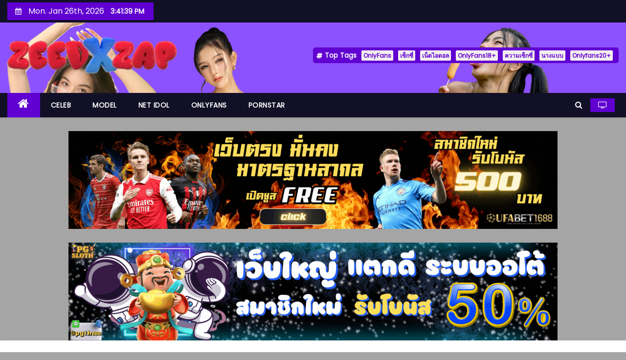

--- FILE ---
content_type: text/html; charset=UTF-8
request_url: https://zeedxzap.com/tag/%E0%B9%81%E0%B8%AD%E0%B8%84%E0%B9%80%E0%B8%84%E0%B9%89%E0%B8%B2%E0%B8%97%E0%B9%8C/
body_size: 18629
content:
<!DOCTYPE html>
<html lang="en-US">
<head>
	<!-- Google tag (gtag.js) -->
<script async src="https://www.googletagmanager.com/gtag/js?id=UA-262943777-5"></script>
<script>
  window.dataLayer = window.dataLayer || [];
  function gtag(){dataLayer.push(arguments);}
  gtag('js', new Date());

  gtag('config', 'UA-262943777-5');
</script>
	
<meta charset="UTF-8">
<meta name="viewport" content="width=device-width, initial-scale=1">
<link rel="profile" href="http://gmpg.org/xfn/11">
<meta name='robots' content='index, follow, max-image-preview:large, max-snippet:-1, max-video-preview:-1' />

	<!-- This site is optimized with the Yoast SEO plugin v25.6 - https://yoast.com/wordpress/plugins/seo/ -->
	<title>แอคเค้าท์ Archives - zeedxzap สาวแซ่บ สาวสวย</title>
	<link rel="canonical" href="https://zeedxzap.com/tag/แอคเค้าท์/" />
	<meta property="og:locale" content="en_US" />
	<meta property="og:type" content="article" />
	<meta property="og:title" content="แอคเค้าท์ Archives - zeedxzap สาวแซ่บ สาวสวย" />
	<meta property="og:url" content="https://zeedxzap.com/tag/แอคเค้าท์/" />
	<meta property="og:site_name" content="zeedxzap สาวแซ่บ สาวสวย" />
	<meta name="twitter:card" content="summary_large_image" />
	<script type="application/ld+json" class="yoast-schema-graph">{"@context":"https://schema.org","@graph":[{"@type":"CollectionPage","@id":"https://zeedxzap.com/tag/%e0%b9%81%e0%b8%ad%e0%b8%84%e0%b9%80%e0%b8%84%e0%b9%89%e0%b8%b2%e0%b8%97%e0%b9%8c/","url":"https://zeedxzap.com/tag/%e0%b9%81%e0%b8%ad%e0%b8%84%e0%b9%80%e0%b8%84%e0%b9%89%e0%b8%b2%e0%b8%97%e0%b9%8c/","name":"แอคเค้าท์ Archives - zeedxzap สาวแซ่บ สาวสวย","isPartOf":{"@id":"https://zeedxzap.com/#website"},"primaryImageOfPage":{"@id":"https://zeedxzap.com/tag/%e0%b9%81%e0%b8%ad%e0%b8%84%e0%b9%80%e0%b8%84%e0%b9%89%e0%b8%b2%e0%b8%97%e0%b9%8c/#primaryimage"},"image":{"@id":"https://zeedxzap.com/tag/%e0%b9%81%e0%b8%ad%e0%b8%84%e0%b9%80%e0%b8%84%e0%b9%89%e0%b8%b2%e0%b8%97%e0%b9%8c/#primaryimage"},"thumbnailUrl":"https://zeedxzap.com/wp-content/uploads/2023/07/อินดี้-ณัฐชยา.jpg","breadcrumb":{"@id":"https://zeedxzap.com/tag/%e0%b9%81%e0%b8%ad%e0%b8%84%e0%b9%80%e0%b8%84%e0%b9%89%e0%b8%b2%e0%b8%97%e0%b9%8c/#breadcrumb"},"inLanguage":"en-US"},{"@type":"ImageObject","inLanguage":"en-US","@id":"https://zeedxzap.com/tag/%e0%b9%81%e0%b8%ad%e0%b8%84%e0%b9%80%e0%b8%84%e0%b9%89%e0%b8%b2%e0%b8%97%e0%b9%8c/#primaryimage","url":"https://zeedxzap.com/wp-content/uploads/2023/07/อินดี้-ณัฐชยา.jpg","contentUrl":"https://zeedxzap.com/wp-content/uploads/2023/07/อินดี้-ณัฐชยา.jpg","width":1640,"height":924},{"@type":"BreadcrumbList","@id":"https://zeedxzap.com/tag/%e0%b9%81%e0%b8%ad%e0%b8%84%e0%b9%80%e0%b8%84%e0%b9%89%e0%b8%b2%e0%b8%97%e0%b9%8c/#breadcrumb","itemListElement":[{"@type":"ListItem","position":1,"name":"Home","item":"https://zeedxzap.com/"},{"@type":"ListItem","position":2,"name":"แอคเค้าท์"}]},{"@type":"WebSite","@id":"https://zeedxzap.com/#website","url":"https://zeedxzap.com/","name":"zeedxzap สาวแซ่บ สาวสวย","description":"แจกวาร์ปสาวไทย ดีกรี 18+","publisher":{"@id":"https://zeedxzap.com/#organization"},"potentialAction":[{"@type":"SearchAction","target":{"@type":"EntryPoint","urlTemplate":"https://zeedxzap.com/?s={search_term_string}"},"query-input":{"@type":"PropertyValueSpecification","valueRequired":true,"valueName":"search_term_string"}}],"inLanguage":"en-US"},{"@type":"Organization","@id":"https://zeedxzap.com/#organization","name":"zeedxzap สาวแซ่บ สาวสวย","url":"https://zeedxzap.com/","logo":{"@type":"ImageObject","inLanguage":"en-US","@id":"https://zeedxzap.com/#/schema/logo/image/","url":"https://zeedxzap.com/wp-content/uploads/2023/04/cropped-zeed-x-zap.webp","contentUrl":"https://zeedxzap.com/wp-content/uploads/2023/04/cropped-zeed-x-zap.webp","width":400,"height":85,"caption":"zeedxzap สาวแซ่บ สาวสวย"},"image":{"@id":"https://zeedxzap.com/#/schema/logo/image/"}}]}</script>
	<!-- / Yoast SEO plugin. -->


<link rel='dns-prefetch' href='//fonts.googleapis.com' />
<link rel="alternate" type="application/rss+xml" title="zeedxzap สาวแซ่บ สาวสวย &raquo; Feed" href="https://zeedxzap.com/feed/" />
<link rel="alternate" type="application/rss+xml" title="zeedxzap สาวแซ่บ สาวสวย &raquo; แอคเค้าท์ Tag Feed" href="https://zeedxzap.com/tag/%e0%b9%81%e0%b8%ad%e0%b8%84%e0%b9%80%e0%b8%84%e0%b9%89%e0%b8%b2%e0%b8%97%e0%b9%8c/feed/" />
<style id='wp-img-auto-sizes-contain-inline-css' type='text/css'>
img:is([sizes=auto i],[sizes^="auto," i]){contain-intrinsic-size:3000px 1500px}
/*# sourceURL=wp-img-auto-sizes-contain-inline-css */
</style>
<link rel='stylesheet' id='anwp-pg-styles-css' href='https://zeedxzap.com/wp-content/plugins/anwp-post-grid-for-elementor/public/css/styles.min.css?ver=1.3.3' type='text/css' media='all' />
<style id='wp-emoji-styles-inline-css' type='text/css'>

	img.wp-smiley, img.emoji {
		display: inline !important;
		border: none !important;
		box-shadow: none !important;
		height: 1em !important;
		width: 1em !important;
		margin: 0 0.07em !important;
		vertical-align: -0.1em !important;
		background: none !important;
		padding: 0 !important;
	}
/*# sourceURL=wp-emoji-styles-inline-css */
</style>
<link rel='stylesheet' id='wp-block-library-css' href='https://zeedxzap.com/wp-includes/css/dist/block-library/style.min.css?ver=6.9' type='text/css' media='all' />
<style id='wp-block-archives-inline-css' type='text/css'>
.wp-block-archives{box-sizing:border-box}.wp-block-archives-dropdown label{display:block}
/*# sourceURL=https://zeedxzap.com/wp-includes/blocks/archives/style.min.css */
</style>
<style id='wp-block-heading-inline-css' type='text/css'>
h1:where(.wp-block-heading).has-background,h2:where(.wp-block-heading).has-background,h3:where(.wp-block-heading).has-background,h4:where(.wp-block-heading).has-background,h5:where(.wp-block-heading).has-background,h6:where(.wp-block-heading).has-background{padding:1.25em 2.375em}h1.has-text-align-left[style*=writing-mode]:where([style*=vertical-lr]),h1.has-text-align-right[style*=writing-mode]:where([style*=vertical-rl]),h2.has-text-align-left[style*=writing-mode]:where([style*=vertical-lr]),h2.has-text-align-right[style*=writing-mode]:where([style*=vertical-rl]),h3.has-text-align-left[style*=writing-mode]:where([style*=vertical-lr]),h3.has-text-align-right[style*=writing-mode]:where([style*=vertical-rl]),h4.has-text-align-left[style*=writing-mode]:where([style*=vertical-lr]),h4.has-text-align-right[style*=writing-mode]:where([style*=vertical-rl]),h5.has-text-align-left[style*=writing-mode]:where([style*=vertical-lr]),h5.has-text-align-right[style*=writing-mode]:where([style*=vertical-rl]),h6.has-text-align-left[style*=writing-mode]:where([style*=vertical-lr]),h6.has-text-align-right[style*=writing-mode]:where([style*=vertical-rl]){rotate:180deg}
/*# sourceURL=https://zeedxzap.com/wp-includes/blocks/heading/style.min.css */
</style>
<style id='wp-block-latest-posts-inline-css' type='text/css'>
.wp-block-latest-posts{box-sizing:border-box}.wp-block-latest-posts.alignleft{margin-right:2em}.wp-block-latest-posts.alignright{margin-left:2em}.wp-block-latest-posts.wp-block-latest-posts__list{list-style:none}.wp-block-latest-posts.wp-block-latest-posts__list li{clear:both;overflow-wrap:break-word}.wp-block-latest-posts.is-grid{display:flex;flex-wrap:wrap}.wp-block-latest-posts.is-grid li{margin:0 1.25em 1.25em 0;width:100%}@media (min-width:600px){.wp-block-latest-posts.columns-2 li{width:calc(50% - .625em)}.wp-block-latest-posts.columns-2 li:nth-child(2n){margin-right:0}.wp-block-latest-posts.columns-3 li{width:calc(33.33333% - .83333em)}.wp-block-latest-posts.columns-3 li:nth-child(3n){margin-right:0}.wp-block-latest-posts.columns-4 li{width:calc(25% - .9375em)}.wp-block-latest-posts.columns-4 li:nth-child(4n){margin-right:0}.wp-block-latest-posts.columns-5 li{width:calc(20% - 1em)}.wp-block-latest-posts.columns-5 li:nth-child(5n){margin-right:0}.wp-block-latest-posts.columns-6 li{width:calc(16.66667% - 1.04167em)}.wp-block-latest-posts.columns-6 li:nth-child(6n){margin-right:0}}:root :where(.wp-block-latest-posts.is-grid){padding:0}:root :where(.wp-block-latest-posts.wp-block-latest-posts__list){padding-left:0}.wp-block-latest-posts__post-author,.wp-block-latest-posts__post-date{display:block;font-size:.8125em}.wp-block-latest-posts__post-excerpt,.wp-block-latest-posts__post-full-content{margin-bottom:1em;margin-top:.5em}.wp-block-latest-posts__featured-image a{display:inline-block}.wp-block-latest-posts__featured-image img{height:auto;max-width:100%;width:auto}.wp-block-latest-posts__featured-image.alignleft{float:left;margin-right:1em}.wp-block-latest-posts__featured-image.alignright{float:right;margin-left:1em}.wp-block-latest-posts__featured-image.aligncenter{margin-bottom:1em;text-align:center}
/*# sourceURL=https://zeedxzap.com/wp-includes/blocks/latest-posts/style.min.css */
</style>
<style id='wp-block-search-inline-css' type='text/css'>
.wp-block-search__button{margin-left:10px;word-break:normal}.wp-block-search__button.has-icon{line-height:0}.wp-block-search__button svg{height:1.25em;min-height:24px;min-width:24px;width:1.25em;fill:currentColor;vertical-align:text-bottom}:where(.wp-block-search__button){border:1px solid #ccc;padding:6px 10px}.wp-block-search__inside-wrapper{display:flex;flex:auto;flex-wrap:nowrap;max-width:100%}.wp-block-search__label{width:100%}.wp-block-search.wp-block-search__button-only .wp-block-search__button{box-sizing:border-box;display:flex;flex-shrink:0;justify-content:center;margin-left:0;max-width:100%}.wp-block-search.wp-block-search__button-only .wp-block-search__inside-wrapper{min-width:0!important;transition-property:width}.wp-block-search.wp-block-search__button-only .wp-block-search__input{flex-basis:100%;transition-duration:.3s}.wp-block-search.wp-block-search__button-only.wp-block-search__searchfield-hidden,.wp-block-search.wp-block-search__button-only.wp-block-search__searchfield-hidden .wp-block-search__inside-wrapper{overflow:hidden}.wp-block-search.wp-block-search__button-only.wp-block-search__searchfield-hidden .wp-block-search__input{border-left-width:0!important;border-right-width:0!important;flex-basis:0;flex-grow:0;margin:0;min-width:0!important;padding-left:0!important;padding-right:0!important;width:0!important}:where(.wp-block-search__input){appearance:none;border:1px solid #949494;flex-grow:1;font-family:inherit;font-size:inherit;font-style:inherit;font-weight:inherit;letter-spacing:inherit;line-height:inherit;margin-left:0;margin-right:0;min-width:3rem;padding:8px;text-decoration:unset!important;text-transform:inherit}:where(.wp-block-search__button-inside .wp-block-search__inside-wrapper){background-color:#fff;border:1px solid #949494;box-sizing:border-box;padding:4px}:where(.wp-block-search__button-inside .wp-block-search__inside-wrapper) .wp-block-search__input{border:none;border-radius:0;padding:0 4px}:where(.wp-block-search__button-inside .wp-block-search__inside-wrapper) .wp-block-search__input:focus{outline:none}:where(.wp-block-search__button-inside .wp-block-search__inside-wrapper) :where(.wp-block-search__button){padding:4px 8px}.wp-block-search.aligncenter .wp-block-search__inside-wrapper{margin:auto}.wp-block[data-align=right] .wp-block-search.wp-block-search__button-only .wp-block-search__inside-wrapper{float:right}
/*# sourceURL=https://zeedxzap.com/wp-includes/blocks/search/style.min.css */
</style>
<style id='wp-block-group-inline-css' type='text/css'>
.wp-block-group{box-sizing:border-box}:where(.wp-block-group.wp-block-group-is-layout-constrained){position:relative}
/*# sourceURL=https://zeedxzap.com/wp-includes/blocks/group/style.min.css */
</style>
<style id='global-styles-inline-css' type='text/css'>
:root{--wp--preset--aspect-ratio--square: 1;--wp--preset--aspect-ratio--4-3: 4/3;--wp--preset--aspect-ratio--3-4: 3/4;--wp--preset--aspect-ratio--3-2: 3/2;--wp--preset--aspect-ratio--2-3: 2/3;--wp--preset--aspect-ratio--16-9: 16/9;--wp--preset--aspect-ratio--9-16: 9/16;--wp--preset--color--black: #000000;--wp--preset--color--cyan-bluish-gray: #abb8c3;--wp--preset--color--white: #ffffff;--wp--preset--color--pale-pink: #f78da7;--wp--preset--color--vivid-red: #cf2e2e;--wp--preset--color--luminous-vivid-orange: #ff6900;--wp--preset--color--luminous-vivid-amber: #fcb900;--wp--preset--color--light-green-cyan: #7bdcb5;--wp--preset--color--vivid-green-cyan: #00d084;--wp--preset--color--pale-cyan-blue: #8ed1fc;--wp--preset--color--vivid-cyan-blue: #0693e3;--wp--preset--color--vivid-purple: #9b51e0;--wp--preset--gradient--vivid-cyan-blue-to-vivid-purple: linear-gradient(135deg,rgb(6,147,227) 0%,rgb(155,81,224) 100%);--wp--preset--gradient--light-green-cyan-to-vivid-green-cyan: linear-gradient(135deg,rgb(122,220,180) 0%,rgb(0,208,130) 100%);--wp--preset--gradient--luminous-vivid-amber-to-luminous-vivid-orange: linear-gradient(135deg,rgb(252,185,0) 0%,rgb(255,105,0) 100%);--wp--preset--gradient--luminous-vivid-orange-to-vivid-red: linear-gradient(135deg,rgb(255,105,0) 0%,rgb(207,46,46) 100%);--wp--preset--gradient--very-light-gray-to-cyan-bluish-gray: linear-gradient(135deg,rgb(238,238,238) 0%,rgb(169,184,195) 100%);--wp--preset--gradient--cool-to-warm-spectrum: linear-gradient(135deg,rgb(74,234,220) 0%,rgb(151,120,209) 20%,rgb(207,42,186) 40%,rgb(238,44,130) 60%,rgb(251,105,98) 80%,rgb(254,248,76) 100%);--wp--preset--gradient--blush-light-purple: linear-gradient(135deg,rgb(255,206,236) 0%,rgb(152,150,240) 100%);--wp--preset--gradient--blush-bordeaux: linear-gradient(135deg,rgb(254,205,165) 0%,rgb(254,45,45) 50%,rgb(107,0,62) 100%);--wp--preset--gradient--luminous-dusk: linear-gradient(135deg,rgb(255,203,112) 0%,rgb(199,81,192) 50%,rgb(65,88,208) 100%);--wp--preset--gradient--pale-ocean: linear-gradient(135deg,rgb(255,245,203) 0%,rgb(182,227,212) 50%,rgb(51,167,181) 100%);--wp--preset--gradient--electric-grass: linear-gradient(135deg,rgb(202,248,128) 0%,rgb(113,206,126) 100%);--wp--preset--gradient--midnight: linear-gradient(135deg,rgb(2,3,129) 0%,rgb(40,116,252) 100%);--wp--preset--font-size--small: 13px;--wp--preset--font-size--medium: 20px;--wp--preset--font-size--large: 36px;--wp--preset--font-size--x-large: 42px;--wp--preset--spacing--20: 0.44rem;--wp--preset--spacing--30: 0.67rem;--wp--preset--spacing--40: 1rem;--wp--preset--spacing--50: 1.5rem;--wp--preset--spacing--60: 2.25rem;--wp--preset--spacing--70: 3.38rem;--wp--preset--spacing--80: 5.06rem;--wp--preset--shadow--natural: 6px 6px 9px rgba(0, 0, 0, 0.2);--wp--preset--shadow--deep: 12px 12px 50px rgba(0, 0, 0, 0.4);--wp--preset--shadow--sharp: 6px 6px 0px rgba(0, 0, 0, 0.2);--wp--preset--shadow--outlined: 6px 6px 0px -3px rgb(255, 255, 255), 6px 6px rgb(0, 0, 0);--wp--preset--shadow--crisp: 6px 6px 0px rgb(0, 0, 0);}:where(.is-layout-flex){gap: 0.5em;}:where(.is-layout-grid){gap: 0.5em;}body .is-layout-flex{display: flex;}.is-layout-flex{flex-wrap: wrap;align-items: center;}.is-layout-flex > :is(*, div){margin: 0;}body .is-layout-grid{display: grid;}.is-layout-grid > :is(*, div){margin: 0;}:where(.wp-block-columns.is-layout-flex){gap: 2em;}:where(.wp-block-columns.is-layout-grid){gap: 2em;}:where(.wp-block-post-template.is-layout-flex){gap: 1.25em;}:where(.wp-block-post-template.is-layout-grid){gap: 1.25em;}.has-black-color{color: var(--wp--preset--color--black) !important;}.has-cyan-bluish-gray-color{color: var(--wp--preset--color--cyan-bluish-gray) !important;}.has-white-color{color: var(--wp--preset--color--white) !important;}.has-pale-pink-color{color: var(--wp--preset--color--pale-pink) !important;}.has-vivid-red-color{color: var(--wp--preset--color--vivid-red) !important;}.has-luminous-vivid-orange-color{color: var(--wp--preset--color--luminous-vivid-orange) !important;}.has-luminous-vivid-amber-color{color: var(--wp--preset--color--luminous-vivid-amber) !important;}.has-light-green-cyan-color{color: var(--wp--preset--color--light-green-cyan) !important;}.has-vivid-green-cyan-color{color: var(--wp--preset--color--vivid-green-cyan) !important;}.has-pale-cyan-blue-color{color: var(--wp--preset--color--pale-cyan-blue) !important;}.has-vivid-cyan-blue-color{color: var(--wp--preset--color--vivid-cyan-blue) !important;}.has-vivid-purple-color{color: var(--wp--preset--color--vivid-purple) !important;}.has-black-background-color{background-color: var(--wp--preset--color--black) !important;}.has-cyan-bluish-gray-background-color{background-color: var(--wp--preset--color--cyan-bluish-gray) !important;}.has-white-background-color{background-color: var(--wp--preset--color--white) !important;}.has-pale-pink-background-color{background-color: var(--wp--preset--color--pale-pink) !important;}.has-vivid-red-background-color{background-color: var(--wp--preset--color--vivid-red) !important;}.has-luminous-vivid-orange-background-color{background-color: var(--wp--preset--color--luminous-vivid-orange) !important;}.has-luminous-vivid-amber-background-color{background-color: var(--wp--preset--color--luminous-vivid-amber) !important;}.has-light-green-cyan-background-color{background-color: var(--wp--preset--color--light-green-cyan) !important;}.has-vivid-green-cyan-background-color{background-color: var(--wp--preset--color--vivid-green-cyan) !important;}.has-pale-cyan-blue-background-color{background-color: var(--wp--preset--color--pale-cyan-blue) !important;}.has-vivid-cyan-blue-background-color{background-color: var(--wp--preset--color--vivid-cyan-blue) !important;}.has-vivid-purple-background-color{background-color: var(--wp--preset--color--vivid-purple) !important;}.has-black-border-color{border-color: var(--wp--preset--color--black) !important;}.has-cyan-bluish-gray-border-color{border-color: var(--wp--preset--color--cyan-bluish-gray) !important;}.has-white-border-color{border-color: var(--wp--preset--color--white) !important;}.has-pale-pink-border-color{border-color: var(--wp--preset--color--pale-pink) !important;}.has-vivid-red-border-color{border-color: var(--wp--preset--color--vivid-red) !important;}.has-luminous-vivid-orange-border-color{border-color: var(--wp--preset--color--luminous-vivid-orange) !important;}.has-luminous-vivid-amber-border-color{border-color: var(--wp--preset--color--luminous-vivid-amber) !important;}.has-light-green-cyan-border-color{border-color: var(--wp--preset--color--light-green-cyan) !important;}.has-vivid-green-cyan-border-color{border-color: var(--wp--preset--color--vivid-green-cyan) !important;}.has-pale-cyan-blue-border-color{border-color: var(--wp--preset--color--pale-cyan-blue) !important;}.has-vivid-cyan-blue-border-color{border-color: var(--wp--preset--color--vivid-cyan-blue) !important;}.has-vivid-purple-border-color{border-color: var(--wp--preset--color--vivid-purple) !important;}.has-vivid-cyan-blue-to-vivid-purple-gradient-background{background: var(--wp--preset--gradient--vivid-cyan-blue-to-vivid-purple) !important;}.has-light-green-cyan-to-vivid-green-cyan-gradient-background{background: var(--wp--preset--gradient--light-green-cyan-to-vivid-green-cyan) !important;}.has-luminous-vivid-amber-to-luminous-vivid-orange-gradient-background{background: var(--wp--preset--gradient--luminous-vivid-amber-to-luminous-vivid-orange) !important;}.has-luminous-vivid-orange-to-vivid-red-gradient-background{background: var(--wp--preset--gradient--luminous-vivid-orange-to-vivid-red) !important;}.has-very-light-gray-to-cyan-bluish-gray-gradient-background{background: var(--wp--preset--gradient--very-light-gray-to-cyan-bluish-gray) !important;}.has-cool-to-warm-spectrum-gradient-background{background: var(--wp--preset--gradient--cool-to-warm-spectrum) !important;}.has-blush-light-purple-gradient-background{background: var(--wp--preset--gradient--blush-light-purple) !important;}.has-blush-bordeaux-gradient-background{background: var(--wp--preset--gradient--blush-bordeaux) !important;}.has-luminous-dusk-gradient-background{background: var(--wp--preset--gradient--luminous-dusk) !important;}.has-pale-ocean-gradient-background{background: var(--wp--preset--gradient--pale-ocean) !important;}.has-electric-grass-gradient-background{background: var(--wp--preset--gradient--electric-grass) !important;}.has-midnight-gradient-background{background: var(--wp--preset--gradient--midnight) !important;}.has-small-font-size{font-size: var(--wp--preset--font-size--small) !important;}.has-medium-font-size{font-size: var(--wp--preset--font-size--medium) !important;}.has-large-font-size{font-size: var(--wp--preset--font-size--large) !important;}.has-x-large-font-size{font-size: var(--wp--preset--font-size--x-large) !important;}
/*# sourceURL=global-styles-inline-css */
</style>

<style id='classic-theme-styles-inline-css' type='text/css'>
/*! This file is auto-generated */
.wp-block-button__link{color:#fff;background-color:#32373c;border-radius:9999px;box-shadow:none;text-decoration:none;padding:calc(.667em + 2px) calc(1.333em + 2px);font-size:1.125em}.wp-block-file__button{background:#32373c;color:#fff;text-decoration:none}
/*# sourceURL=/wp-includes/css/classic-themes.min.css */
</style>
<link rel='stylesheet' id='lightSlider-css' href='https://zeedxzap.com/wp-content/plugins/hootkit/assets/lightSlider.min.css?ver=1.1.2' type='text/css' media='' />
<link rel='stylesheet' id='font-awesome-css' href='https://zeedxzap.com/wp-content/plugins/elementor/assets/lib/font-awesome/css/font-awesome.min.css?ver=4.7.0' type='text/css' media='all' />
<link rel='stylesheet' id='hootkit-css' href='https://zeedxzap.com/wp-content/plugins/hootkit/assets/hootkit.css?ver=2.0.21' type='text/css' media='' />
<link rel='stylesheet' id='SFSImainCss-css' href='https://zeedxzap.com/wp-content/plugins/ultimate-social-media-icons/css/sfsi-style.css?ver=2.9.5' type='text/css' media='all' />
<link rel='stylesheet' id='widgetopts-styles-css' href='https://zeedxzap.com/wp-content/plugins/widget-options/assets/css/widget-options.css?ver=4.1.1' type='text/css' media='all' />
<link rel='stylesheet' id='ppress-frontend-css' href='https://zeedxzap.com/wp-content/plugins/wp-user-avatar/assets/css/frontend.min.css?ver=4.16.4' type='text/css' media='all' />
<link rel='stylesheet' id='ppress-flatpickr-css' href='https://zeedxzap.com/wp-content/plugins/wp-user-avatar/assets/flatpickr/flatpickr.min.css?ver=4.16.4' type='text/css' media='all' />
<link rel='stylesheet' id='ppress-select2-css' href='https://zeedxzap.com/wp-content/plugins/wp-user-avatar/assets/select2/select2.min.css?ver=6.9' type='text/css' media='all' />
<link rel='stylesheet' id='newses-fonts-css' href='//fonts.googleapis.com/css?family=Rubik%3A400%2C500%2C700%7CPoppins%3A400%26display%3Dswap&#038;subset=latin%2Clatin-ext' type='text/css' media='all' />
<link rel='stylesheet' id='bootstrap-css' href='https://zeedxzap.com/wp-content/themes/newses/css/bootstrap.css?ver=6.9' type='text/css' media='all' />
<link rel='stylesheet' id='newses-style-css' href='https://zeedxzap.com/wp-content/themes/newses/style.css?ver=6.9' type='text/css' media='all' />
<link rel='stylesheet' id='newses-purple-css' href='https://zeedxzap.com/wp-content/themes/newses/css/colors/purple.css?ver=6.9' type='text/css' media='all' />
<link rel='stylesheet' id='smartmenus-css' href='https://zeedxzap.com/wp-content/themes/newses/css/jquery.smartmenus.bootstrap.css?ver=6.9' type='text/css' media='all' />
<link rel='stylesheet' id='newses-swiper.min-css' href='https://zeedxzap.com/wp-content/themes/newses/css/swiper.min.css?ver=6.9' type='text/css' media='all' />
<script type="text/javascript" src="https://zeedxzap.com/wp-includes/js/jquery/jquery.min.js?ver=3.7.1" id="jquery-core-js"></script>
<script type="text/javascript" src="https://zeedxzap.com/wp-includes/js/jquery/jquery-migrate.min.js?ver=3.4.1" id="jquery-migrate-js"></script>
<script type="text/javascript" src="https://zeedxzap.com/wp-content/plugins/wp-user-avatar/assets/flatpickr/flatpickr.min.js?ver=4.16.4" id="ppress-flatpickr-js"></script>
<script type="text/javascript" src="https://zeedxzap.com/wp-content/plugins/wp-user-avatar/assets/select2/select2.min.js?ver=4.16.4" id="ppress-select2-js"></script>
<script type="text/javascript" src="https://zeedxzap.com/wp-content/themes/newses/js/navigation.js?ver=6.9" id="newses-navigation-js"></script>
<script type="text/javascript" src="https://zeedxzap.com/wp-content/themes/newses/js/bootstrap.js?ver=6.9" id="bootstrap-js"></script>
<script type="text/javascript" src="https://zeedxzap.com/wp-content/themes/newses/js/jquery.marquee.js?ver=6.9" id="newses-marquee-js-js"></script>
<script type="text/javascript" src="https://zeedxzap.com/wp-content/themes/newses/js/swiper.min.js?ver=6.9" id="newses-swiper.min.js-js"></script>
<script type="text/javascript" src="https://zeedxzap.com/wp-content/themes/newses/js/jquery.smartmenus.js?ver=6.9" id="smartmenus-js-js"></script>
<script type="text/javascript" src="https://zeedxzap.com/wp-content/themes/newses/js/bootstrap-smartmenus.js?ver=6.9" id="bootstrap-smartmenus-js-js"></script>
<link rel="https://api.w.org/" href="https://zeedxzap.com/wp-json/" /><link rel="alternate" title="JSON" type="application/json" href="https://zeedxzap.com/wp-json/wp/v2/tags/429" /><link rel="EditURI" type="application/rsd+xml" title="RSD" href="https://zeedxzap.com/xmlrpc.php?rsd" />
<meta name="generator" content="WordPress 6.9" />
<meta name="follow.[base64]" content="46LrgtytBn9lBdmTn5sa"/><meta name="generator" content="Elementor 3.31.2; features: additional_custom_breakpoints, e_element_cache; settings: css_print_method-external, google_font-enabled, font_display-swap">
			<style>
				.e-con.e-parent:nth-of-type(n+4):not(.e-lazyloaded):not(.e-no-lazyload),
				.e-con.e-parent:nth-of-type(n+4):not(.e-lazyloaded):not(.e-no-lazyload) * {
					background-image: none !important;
				}
				@media screen and (max-height: 1024px) {
					.e-con.e-parent:nth-of-type(n+3):not(.e-lazyloaded):not(.e-no-lazyload),
					.e-con.e-parent:nth-of-type(n+3):not(.e-lazyloaded):not(.e-no-lazyload) * {
						background-image: none !important;
					}
				}
				@media screen and (max-height: 640px) {
					.e-con.e-parent:nth-of-type(n+2):not(.e-lazyloaded):not(.e-no-lazyload),
					.e-con.e-parent:nth-of-type(n+2):not(.e-lazyloaded):not(.e-no-lazyload) * {
						background-image: none !important;
					}
				}
			</style>
			        <style type="text/css">
                        .site-title a,
            .site-description {
                position: absolute;
                clip: rect(1px, 1px, 1px, 1px);
                display: none;
            }

            
            


        </style>
        <style type="text/css" id="custom-background-css">
body.custom-background { background-color: #a5a5a5; }
</style>
	<link rel="icon" href="https://zeedxzap.com/wp-content/uploads/2023/04/cropped-Zeed-X-32x32.png" sizes="32x32" />
<link rel="icon" href="https://zeedxzap.com/wp-content/uploads/2023/04/cropped-Zeed-X-192x192.png" sizes="192x192" />
<link rel="apple-touch-icon" href="https://zeedxzap.com/wp-content/uploads/2023/04/cropped-Zeed-X-180x180.png" />
<meta name="msapplication-TileImage" content="https://zeedxzap.com/wp-content/uploads/2023/04/cropped-Zeed-X-270x270.png" />
</head>
<body class="archive tag tag-429 custom-background wp-custom-logo wp-theme-newses wide sfsi_actvite_theme_default theme--newses elementor-default elementor-kit-12 modula-best-grid-gallery" >
<div id="page" class="site">
<a class="skip-link screen-reader-text" href="#content">
Skip to content</a>
    <!--wrapper-->
    <div class="wrapper" id="custom-background-css">
        <header class="mg-headwidget">
            <!--==================== TOP BAR ====================-->
            <div class="mg-head-detail d-none d-md-block">
      <div class="container">
        <div class="row align-items-center">
                        <div class="col-md-6 col-xs-12 col-sm-6">
                <ul class="info-left">
                            <li>
                        <i class="fa fa-calendar ml-3"></i>
            Mon. Jan 26th, 2026             <span id="time" class="time"></span>
                    </li>                        
                    </ul>
            </div>
                        <div class="col-md-6 col-xs-12">
                <ul class="mg-social info-right">
                    
                                      </ul>
            </div>
                    </div>
    </div>
</div>
            <div class="clearfix"></div>
                        <div class="mg-nav-widget-area-back" style='background-image: url("https://zeedxzap.com/wp-content/uploads/2023/04/zeed-x.webp" );'>
                        <div class="overlay">
              <div class="inner"  style="background-color:;" >
                <div class="container">
                    <div class="mg-nav-widget-area">
                                              <div class="row align-items-center">
                            <div class="col-md-4 text-center-xs">
                                                            <a href="https://zeedxzap.com/" class="navbar-brand" rel="home"><img width="400" height="85" src="https://zeedxzap.com/wp-content/uploads/2023/04/cropped-zeed-x-zap.webp" class="custom-logo" alt="zeed x zap" decoding="async" srcset="https://zeedxzap.com/wp-content/uploads/2023/04/cropped-zeed-x-zap.webp 400w, https://zeedxzap.com/wp-content/uploads/2023/04/cropped-zeed-x-zap-300x64.webp 300w" sizes="(max-width: 400px) 100vw, 400px" /></a>                            </div>
                                       <div class="col-md-8 text-center-xs">
                                    <!--== Top Tags ==-->
                  <div class="mg-tpt-tag-area">
                       <div class="mg-tpt-txnlst clearfix"><strong>Top Tags</strong><ul><li><a href="https://zeedxzap.com/tag/onlyfans/">OnlyFans</a></li><li><a href="https://zeedxzap.com/tag/%e0%b9%80%e0%b8%8b%e0%b9%87%e0%b8%81%e0%b8%8b%e0%b8%b5%e0%b9%88/">เซ็กซี่</a></li><li><a href="https://zeedxzap.com/tag/%e0%b9%80%e0%b8%99%e0%b9%87%e0%b8%95%e0%b9%84%e0%b8%ad%e0%b8%94%e0%b8%ad%e0%b8%a5/">เน็ตไอดอล</a></li><li><a href="https://zeedxzap.com/tag/onlyfans18/">OnlyFans18+</a></li><li><a href="https://zeedxzap.com/tag/%e0%b8%84%e0%b8%a7%e0%b8%b2%e0%b8%a1%e0%b9%80%e0%b8%8b%e0%b9%87%e0%b8%81%e0%b8%8b%e0%b8%b5%e0%b9%88/">ความเซ็กซี่</a></li><li><a href="https://zeedxzap.com/tag/%e0%b8%99%e0%b8%b2%e0%b8%87%e0%b9%81%e0%b8%9a%e0%b8%9a/">นางแบบ</a></li><li><a href="https://zeedxzap.com/tag/onlyfans20/">Onlyfans20+</a></li></ul></div>          
                  </div>
            <!-- Trending line END -->
                  
                </div>
            
                        </div>
                    </div>
                </div>
                </div>
              </div>
          </div>
            <div class="mg-menu-full">
                <nav class="navbar navbar-expand-lg navbar-wp">
                    <div class="container">
                        <!-- Right nav -->
                    <div class="m-header align-items-center">
                        <a class="mobilehomebtn" href="https://zeedxzap.com"><span class="fa fa-home"></span></a>
                        <!-- navbar-toggle -->
                        <button class="navbar-toggler collapsed ml-auto" type="button" data-toggle="collapse" data-target="#navbar-wp" aria-controls="navbarSupportedContent" aria-expanded="false" aria-label="Toggle navigation">
                          <!-- <span class="my-1 mx-2 close"></span>
                          <span class="navbar-toggler-icon"></span> -->
                          <div class="burger">
                            <span class="burger-line"></span>
                            <span class="burger-line"></span>
                            <span class="burger-line"></span>
                          </div>
                        </button>
                        <!-- /navbar-toggle -->
                                                <div class="dropdown show mg-search-box">
                      <a class="dropdown-toggle msearch ml-auto" href="#" role="button" id="dropdownMenuLink" data-toggle="dropdown" aria-haspopup="true" aria-expanded="false">
                       <i class="fa fa-search"></i>
                      </a>
                      <div class="dropdown-menu searchinner" aria-labelledby="dropdownMenuLink">
                        <form role="search" method="get" id="searchform" action="https://zeedxzap.com/">
  <div class="input-group">
    <input type="search" class="form-control" placeholder="Search" value="" name="s" />
    <span class="input-group-btn btn-default">
    <button type="submit" class="btn"> <i class="fa fa-search"></i> </button>
    </span> </div>
</form>                      </div>
                    </div>
                                                <a  target="_blank" href="#" class="btn-theme px-3 mr-2">
                            <i class="fa fa-television"></i></a>
                                            </div>
                    <!-- /Right nav -->
                    <!-- Navigation -->
                    <div class="collapse navbar-collapse" id="navbar-wp">
                        
                            <ul id="menu-header" class="nav navbar-nav mr-auto"><li class="active home"><a class="nav-link homebtn" title="Home" href="https://zeedxzap.com"><span class='fa fa-home'></span></a></li><li id="menu-item-14" class="menu-item menu-item-type-taxonomy menu-item-object-category menu-item-14"><a class="nav-link" title="CELEB" href="https://zeedxzap.com/category/celebrity/">CELEB</a></li>
<li id="menu-item-15" class="menu-item menu-item-type-taxonomy menu-item-object-category menu-item-15"><a class="nav-link" title="MODEL" href="https://zeedxzap.com/category/model/">MODEL</a></li>
<li id="menu-item-16" class="menu-item menu-item-type-taxonomy menu-item-object-category menu-item-16"><a class="nav-link" title="NET IDOL" href="https://zeedxzap.com/category/netidol/">NET IDOL</a></li>
<li id="menu-item-17" class="menu-item menu-item-type-taxonomy menu-item-object-category menu-item-17"><a class="nav-link" title="ONLYFANS" href="https://zeedxzap.com/category/onlyfans/">ONLYFANS</a></li>
<li id="menu-item-18" class="menu-item menu-item-type-taxonomy menu-item-object-category menu-item-18"><a class="nav-link" title="PORNSTAR" href="https://zeedxzap.com/category/pornstar/">PORNSTAR</a></li>
</ul>                    </div>   
                    <!--/ Navigation -->
                    <!-- Right nav -->
                    <div class="desk-header pl-3 ml-auto my-2 my-lg-0 position-relative align-items-center">
                        <!-- /navbar-toggle -->
                                                <div class="dropdown show mg-search-box">
                      <a class="dropdown-toggle msearch ml-auto" href="#" role="button" id="dropdownMenuLink" data-toggle="dropdown" aria-haspopup="true" aria-expanded="false">
                       <i class="fa fa-search"></i>
                      </a>
                      <div class="dropdown-menu searchinner" aria-labelledby="dropdownMenuLink">
                        <form role="search" method="get" id="searchform" action="https://zeedxzap.com/">
  <div class="input-group">
    <input type="search" class="form-control" placeholder="Search" value="" name="s" />
    <span class="input-group-btn btn-default">
    <button type="submit" class="btn"> <i class="fa fa-search"></i> </button>
    </span> </div>
</form>                      </div>
                    </div>
                                                <a  target="_blank" href="#" class="btn-theme px-3 ml-3 mr-2">
                            <i class="fa fa-television"></i></a>
                        						
                    </div>
                    <!-- /Right nav --> 
                  </div>
                </nav>
            </div>
				<br>
				<a href="https://ufabet1688.bet/" target="_blank" rel="dofollow noopener">
				<center><img fetchpriority="high" class="ufa1688 aligncenter wp-image-504 size-full" title="ufa1688" src="https://zeedxzap.com/wp-content/uploads/2023/10/ufa1688.gif" alt="ufa1688" width="1000" height="200"></center>
		</a>
				<br>
				<a href="https://www.pgsloth1.com" target="_blank" rel="dofollow noopener">
				<center><img class="pgslot aligncenter wp-image-504 size-full" title="slotking777 ทางเข้า" src="https://zeedxzap.com/wp-content/uploads/2024/02/slotking777-ทางเข้า.gif" alt="slotking777 ทางเข้า" width="1000" height="200"></center>
		</a>
				
				</div>
			</div>
        </header>
        <div class="clearfix"></div>
        <!--== /Top Tags ==-->
                        <!--== Home Slider ==-->
                <!--==/ Home Slider ==-->
        <!--==================== Newses breadcrumb section ====================-->
<div class="clearfix"></div>
 <div class="mg-breadcrumb-section">
    <!--overlay--> 
    <div class="overlay">
      <!--container--> 
      <div class="container">
        <!--row--> 
        <div class="row align-items-center justify-content-between px-4">
          <!--col-md-12--> 
            <!--mg-breadcrumb-title-->
          <div class="mg-breadcrumb-title">
            <h1>แอคเค้าท์</h1>          </div>
            <!--/mg-breadcrumb-title--> 
            <!--mg-page-breadcrumb--> 
            <ul class="mg-page-breadcrumb">
              <li><a href="https://zeedxzap.com">Home</a></li>
              <li class="active">สาวสวย ชวนหลงใหล ในความเซ็กซี่ ความแซ่บ ระดับ18+</li>
            </ul>
            <!--/mg-page-breadcrumb-->
        </div>
        <!--/row--> 
      </div>
      <!--/container--> 
    </div>
    <!--/overlay--> 
  </div>
<div class="clearfix"></div>

<div id="content" class="container">
 <!--container-->
    <!--row-->
    <div class="row">
        <!--col-md-8-->
                <div class="col-md-8">
            <div id="post-1980" class="post-1980 post type-post status-publish format-standard has-post-thumbnail hentry category-netidol category-onlyfans tag-indy-natchaya tag-onlyfans tag-onlyfans-- tag-onlyfans18 tag-twitter tag-435 tag-157 tag-327 tag-275 tag-428 tag-434 tag-424 tag-425 tag-430 tag-421 tag-427 tag-431 tag--onlyfans tag-433 tag-159 tag-34 tag-348 tag-423 tag-285 tag-426 tag-429 tag-422 tag-432">
                            <!-- mg-posts-sec mg-posts-modul-6 -->
                            <div class="mg-posts-sec mg-posts-modul-6  wd-back">
                                <!-- mg-posts-sec-inner -->
                                <div class="mg-posts-sec-inner row">
                                                                        <div class="d-md-flex mg-posts-sec-post mb-4 w-100">
                                        <div class="col-12 col-md-6">
                                                                                       <div class="mg-blog-thumb back-img md" style="background-image: url('https://zeedxzap.com/wp-content/uploads/2023/07/อินดี้-ณัฐชยา.jpg');">
                                                <span class="post-form"><i class="fa fa-camera"></i></span>                                            </div> 
                                        </div>
                                        <div class="mg-sec-top-post col">
                                             <div class="mg-blog-category">
                                                <a class="newses-categories category-color-1" href="https://zeedxzap.com/category/netidol/"> 
                                 NET IDOL
                             </a><a class="newses-categories category-color-1" href="https://zeedxzap.com/category/onlyfans/"> 
                                 ONLYFANS
                             </a>                                                </div>
                                             <h4 class="title"><a href="https://zeedxzap.com/indy-natchaya/">สาวสวย ชวนหลงใหล ในความเซ็กซี่ ความแซ่บ ระดับ18+</a></h4>
                                                <div class="mg-blog-meta">
        <span class="mg-blog-date"><i class="fa fa-clock-o"></i>
         <a href="https://zeedxzap.com/2023/07/">
         Jul 7, 2023</a></span>
         <a class="auth" href="https://zeedxzap.com/author/zeedxzapadmin/"><i class="fa fa-user-o"></i> 
        admin</a>
            </div>
                                                <div class="mg-content overflow-hidden">
                                                <p>อินดี้ ณัฐชยา  เป็นสาวมาก เสน่ห์ ที่ ฮอต มากๆในเวลานี้ มาพร้อมกับ ความแซ่บ ที่ไม่ธรรมดา เซ็กซี่ ดีกรีระดับ เน็ตไอดอล ขวัญใจของชายไทย ทั่วประเทศ เป็น สาวสวย ที่มี ผู้ติดตาม ที่มากกว่า หนึ่งแสนคน มี ผลงาน การถ่ายแบบ แนวเซ็กซี่ น่ารักๆ อวดหุ่น สุดแซ่บ และ หน้าอก&hellip;</p>
                                            </div>
                                        </div>
                                    </div>
                                                                         <div class="col-md-12 text-center d-flex justify-content-center">
                                         
                                    </div>
                                </div>
                                <!-- // mg-posts-sec-inner -->
                            </div>
                            <!-- // mg-posts-sec block_6 -->

                            <!--col-md-12-->
</div>        </div>
                
        <!--/col-md-8-->
                <!--col-md-4-->
        <aside class="col-md-4">
            
	<div id="sidebar-right" class="mg-sidebar">
		<div id="custom_html-5" class="widget_text widget mg-widget widget_custom_html"><div class="mg-wid-title"><h6 class="wtitle"><span class="bg">HOTS🔥</span></h6></div><div class="textwidget custom-html-widget"><a href="https://zeedxzap.com/pgsloth" target="_self" rel="noopener">
				<center><img class="pgslot aligncenter wp-image-504 size-full" title="พีจีสล็อต" src="https://zeedxzap.com/wp-content/uploads/2024/02/พีจีสล็อต.gif" alt="พีจีสล็อต" width="500" height="500"></center>
		</a></div></div><div id="block-2" class="widget mg-widget widget_block widget_search"><form role="search" method="get" action="https://zeedxzap.com/" class="wp-block-search__button-outside wp-block-search__text-button wp-block-search"    ><label class="wp-block-search__label" for="wp-block-search__input-1" >Search</label><div class="wp-block-search__inside-wrapper" ><input class="wp-block-search__input" id="wp-block-search__input-1" placeholder="" value="" type="search" name="s" required /><button aria-label="Search" class="wp-block-search__button wp-element-button" type="submit" >Search</button></div></form></div><div id="block-3" class="widget mg-widget widget_block"><div class="wp-block-group"><div class="wp-block-group__inner-container is-layout-flow wp-block-group-is-layout-flow"><h2 class="wp-block-heading">Recent Posts</h2><ul class="wp-block-latest-posts__list wp-block-latest-posts"><li><a class="wp-block-latest-posts__post-title" href="https://zeedxzap.com/bua_seetong/">เปิดวาร์ปนางแบบสุดฮอต บัว สีทอง</a></li>
<li><a class="wp-block-latest-posts__post-title" href="https://zeedxzap.com/dalunahh/">เปิดวาร์ป นางแบบสาวสวยดาวOnlyfansเผ็ดร้อนสุดๆ น้องลูน่า โอนลี่แฟน</a></li>
<li><a class="wp-block-latest-posts__post-title" href="https://zeedxzap.com/yumiko_miyaki/">เปิดวาร์ปสาวสวยเน็ตไอดอล งานดีแห่ง Onlyfansน้อง ยูมิโกะ มิยากิ</a></li>
<li><a class="wp-block-latest-posts__post-title" href="https://zeedxzap.com/tangmoinin/">เปิดวาร์ปบ้านOnlyfansสาวสวยสุดเซ็กซี่ น้องแตงโมOnlyfans</a></li>
<li><a class="wp-block-latest-posts__post-title" href="https://zeedxzap.com/bonuss-kk/">เปิดวาร์ป เน็ตไอดอลสาวสวยตัวท็อปOnlyfans นัส กนกวรรณ กำเหนิด</a></li>
</ul></div></div></div><div id="block-5" class="widget mg-widget widget_block"><div class="wp-block-group"><div class="wp-block-group__inner-container is-layout-flow wp-block-group-is-layout-flow"><h2 class="wp-block-heading">Archives</h2><ul class="wp-block-archives-list wp-block-archives">	<li><a href='https://zeedxzap.com/2023/12/'>December 2023</a></li>
	<li><a href='https://zeedxzap.com/2023/11/'>November 2023</a></li>
	<li><a href='https://zeedxzap.com/2023/10/'>October 2023</a></li>
	<li><a href='https://zeedxzap.com/2023/09/'>September 2023</a></li>
	<li><a href='https://zeedxzap.com/2023/08/'>August 2023</a></li>
	<li><a href='https://zeedxzap.com/2023/07/'>July 2023</a></li>
	<li><a href='https://zeedxzap.com/2023/06/'>June 2023</a></li>
	<li><a href='https://zeedxzap.com/2023/05/'>May 2023</a></li>
	<li><a href='https://zeedxzap.com/2023/04/'>April 2023</a></li>
	<li><a href='https://zeedxzap.com/2023/03/'>March 2023</a></li>
</ul></div></div></div><div id="tag_cloud-3" class="widget mg-widget widget_tag_cloud"><div class="mg-wid-title"><h6 class="wtitle"><span class="bg">Tags</span></h6></div><div class="tagcloud"><a href="https://zeedxzap.com/tag/18/" class="tag-cloud-link tag-link-250 tag-link-position-1" style="font-size: 12.55pt;" aria-label="18+ (12 items)">18+</a>
<a href="https://zeedxzap.com/tag/20/" class="tag-cloud-link tag-link-251 tag-link-position-2" style="font-size: 12.025pt;" aria-label="20+ (11 items)">20+</a>
<a href="https://zeedxzap.com/tag/onlyfans/" class="tag-cloud-link tag-link-15 tag-link-position-3" style="font-size: 22pt;" aria-label="OnlyFans (44 items)">OnlyFans</a>
<a href="https://zeedxzap.com/tag/onlyfans18/" class="tag-cloud-link tag-link-252 tag-link-position-4" style="font-size: 16.225pt;" aria-label="OnlyFans18+ (20 items)">OnlyFans18+</a>
<a href="https://zeedxzap.com/tag/onlyfans20/" class="tag-cloud-link tag-link-322 tag-link-position-5" style="font-size: 14.125pt;" aria-label="Onlyfans20+ (15 items)">Onlyfans20+</a>
<a href="https://zeedxzap.com/tag/onlyfans-18/" class="tag-cloud-link tag-link-333 tag-link-position-6" style="font-size: 11.325pt;" aria-label="Onlyfans 18+ (10 items)">Onlyfans 18+</a>
<a href="https://zeedxzap.com/tag/%e0%b8%84%e0%b8%a5%e0%b8%b4%e0%b8%9b%e0%b8%a7%e0%b8%b4%e0%b8%94%e0%b8%b5%e0%b9%82%e0%b8%ad/" class="tag-cloud-link tag-link-474 tag-link-position-7" style="font-size: 8pt;" aria-label="คลิปวิดีโอ (6 items)">คลิปวิดีโอ</a>
<a href="https://zeedxzap.com/tag/%e0%b8%84%e0%b8%a5%e0%b8%b4%e0%b8%9b%e0%b8%ab%e0%b8%a5%e0%b8%b8%e0%b8%94/" class="tag-cloud-link tag-link-578 tag-link-position-8" style="font-size: 9.75pt;" aria-label="คลิปหลุด (8 items)">คลิปหลุด</a>
<a href="https://zeedxzap.com/tag/%e0%b8%84%e0%b8%a5%e0%b8%b4%e0%b8%9b%e0%b8%ab%e0%b8%a5%e0%b8%b8%e0%b8%94%e0%b9%82%e0%b8%ad%e0%b8%99%e0%b8%a5%e0%b8%b5%e0%b9%88%e0%b9%81%e0%b8%9f%e0%b8%99/" class="tag-cloud-link tag-link-589 tag-link-position-9" style="font-size: 10.625pt;" aria-label="คลิปหลุดโอนลี่แฟน (9 items)">คลิปหลุดโอนลี่แฟน</a>
<a href="https://zeedxzap.com/tag/%e0%b8%84%e0%b8%a5%e0%b8%b4%e0%b8%9b%e0%b9%80%e0%b8%aa%e0%b8%b5%e0%b8%a2%e0%b8%a7/" class="tag-cloud-link tag-link-577 tag-link-position-10" style="font-size: 8pt;" aria-label="คลิปเสียว (6 items)">คลิปเสียว</a>
<a href="https://zeedxzap.com/tag/%e0%b8%84%e0%b8%a7%e0%b8%b2%e0%b8%a1%e0%b9%80%e0%b8%8b%e0%b9%87%e0%b8%81%e0%b8%8b%e0%b8%b5%e0%b9%88/" class="tag-cloud-link tag-link-157 tag-link-position-11" style="font-size: 15.875pt;" aria-label="ความเซ็กซี่ (19 items)">ความเซ็กซี่</a>
<a href="https://zeedxzap.com/tag/%e0%b8%84%e0%b8%a7%e0%b8%b2%e0%b8%a1%e0%b9%80%e0%b8%8b%e0%b9%87%e0%b8%81%e0%b8%8b%e0%b8%b5%e0%b9%8818/" class="tag-cloud-link tag-link-652 tag-link-position-12" style="font-size: 9.75pt;" aria-label="ความเซ็กซี่18+ (8 items)">ความเซ็กซี่18+</a>
<a href="https://zeedxzap.com/tag/%e0%b8%84%e0%b8%a7%e0%b8%b2%e0%b8%a1%e0%b9%80%e0%b8%8b%e0%b9%87%e0%b8%81%e0%b8%8b%e0%b8%b5%e0%b9%8820/" class="tag-cloud-link tag-link-653 tag-link-position-13" style="font-size: 8.875pt;" aria-label="ความเซ็กซี่20+ (7 items)">ความเซ็กซี่20+</a>
<a href="https://zeedxzap.com/tag/%e0%b8%84%e0%b8%a7%e0%b8%b2%e0%b8%a1%e0%b9%81%e0%b8%8b%e0%b9%88%e0%b8%9a/" class="tag-cloud-link tag-link-197 tag-link-position-14" style="font-size: 8.875pt;" aria-label="ความแซ่บ (7 items)">ความแซ่บ</a>
<a href="https://zeedxzap.com/tag/%e0%b8%84%e0%b8%a7%e0%b8%b2%e0%b8%a1%e0%b9%81%e0%b8%8b%e0%b9%88%e0%b8%9a-18/" class="tag-cloud-link tag-link-349 tag-link-position-15" style="font-size: 10.625pt;" aria-label="ความแซ่บ 18+ (9 items)">ความแซ่บ 18+</a>
<a href="https://zeedxzap.com/tag/%e0%b8%84%e0%b8%ad%e0%b8%99%e0%b9%80%e0%b8%97%e0%b8%99-18/" class="tag-cloud-link tag-link-335 tag-link-position-16" style="font-size: 9.75pt;" aria-label="คอนเทน 18+ (8 items)">คอนเทน 18+</a>
<a href="https://zeedxzap.com/tag/%e0%b8%84%e0%b8%ad%e0%b8%99%e0%b9%80%e0%b8%97%e0%b8%99%e0%b8%95%e0%b9%8c/" class="tag-cloud-link tag-link-275 tag-link-position-17" style="font-size: 9.75pt;" aria-label="คอนเทนต์ (8 items)">คอนเทนต์</a>
<a href="https://zeedxzap.com/tag/%e0%b8%84%e0%b8%ad%e0%b8%99%e0%b9%80%e0%b8%97%e0%b8%99%e0%b8%95%e0%b9%8c-18/" class="tag-cloud-link tag-link-366 tag-link-position-18" style="font-size: 11.325pt;" aria-label="คอนเทนต์ 18+ (10 items)">คอนเทนต์ 18+</a>
<a href="https://zeedxzap.com/tag/%e0%b8%84%e0%b8%ad%e0%b8%99%e0%b9%80%e0%b8%97%e0%b8%99%e0%b8%95%e0%b9%8c18/" class="tag-cloud-link tag-link-428 tag-link-position-19" style="font-size: 10.625pt;" aria-label="คอนเทนต์18+ (9 items)">คอนเทนต์18+</a>
<a href="https://zeedxzap.com/tag/%e0%b8%97%e0%b8%b3%e0%b8%84%e0%b8%a5%e0%b8%b4%e0%b8%9b/" class="tag-cloud-link tag-link-616 tag-link-position-20" style="font-size: 8pt;" aria-label="ทำคลิป (6 items)">ทำคลิป</a>
<a href="https://zeedxzap.com/tag/%e0%b8%97%e0%b8%b5%e0%b9%80%e0%b8%94%e0%b9%87%e0%b8%94-20/" class="tag-cloud-link tag-link-231 tag-link-position-21" style="font-size: 9.75pt;" aria-label="ทีเด็ด 20+ (8 items)">ทีเด็ด 20+</a>
<a href="https://zeedxzap.com/tag/%e0%b8%99%e0%b8%b2%e0%b8%87%e0%b9%81%e0%b8%9a%e0%b8%9a/" class="tag-cloud-link tag-link-89 tag-link-position-22" style="font-size: 15.875pt;" aria-label="นางแบบ (19 items)">นางแบบ</a>
<a href="https://zeedxzap.com/tag/%e0%b8%99%e0%b8%b4%e0%b8%95%e0%b8%a2%e0%b8%aa%e0%b8%b2%e0%b8%a3-18/" class="tag-cloud-link tag-link-234 tag-link-position-23" style="font-size: 9.75pt;" aria-label="นิตยสาร 18+ (8 items)">นิตยสาร 18+</a>
<a href="https://zeedxzap.com/tag/%e0%b8%99%e0%b9%88%e0%b8%b2%e0%b8%a3%e0%b8%b1%e0%b8%81/" class="tag-cloud-link tag-link-492 tag-link-position-24" style="font-size: 13.775pt;" aria-label="น่ารัก (14 items)">น่ารัก</a>
<a href="https://zeedxzap.com/tag/%e0%b8%9c%e0%b8%a5%e0%b8%87%e0%b8%b2%e0%b8%9918/" class="tag-cloud-link tag-link-377 tag-link-position-25" style="font-size: 9.75pt;" aria-label="ผลงาน18+ (8 items)">ผลงาน18+</a>
<a href="https://zeedxzap.com/tag/%e0%b8%9e%e0%b8%a3%e0%b8%b4%e0%b8%95%e0%b8%95%e0%b8%b5%e0%b9%89/" class="tag-cloud-link tag-link-105 tag-link-position-26" style="font-size: 13.25pt;" aria-label="พริตตี้ (13 items)">พริตตี้</a>
<a href="https://zeedxzap.com/tag/%e0%b8%a0%e0%b8%b2%e0%b8%9e18/" class="tag-cloud-link tag-link-547 tag-link-position-27" style="font-size: 9.75pt;" aria-label="ภาพ18+ (8 items)">ภาพ18+</a>
<a href="https://zeedxzap.com/tag/%e0%b8%a3%e0%b8%b0%e0%b8%94%e0%b8%b1%e0%b8%9a-20/" class="tag-cloud-link tag-link-411 tag-link-position-28" style="font-size: 8.875pt;" aria-label="ระดับ 20+ (7 items)">ระดับ 20+</a>
<a href="https://zeedxzap.com/tag/%e0%b8%a7%e0%b8%b2%e0%b8%a3%e0%b9%8c%e0%b8%9b/" class="tag-cloud-link tag-link-441 tag-link-position-29" style="font-size: 11.325pt;" aria-label="วาร์ป (10 items)">วาร์ป</a>
<a href="https://zeedxzap.com/tag/%e0%b8%a7%e0%b8%b2%e0%b8%a3%e0%b9%8c%e0%b8%9b%e0%b8%82%e0%b8%ad%e0%b8%87%e0%b9%80%e0%b8%98%e0%b8%ad/" class="tag-cloud-link tag-link-119 tag-link-position-30" style="font-size: 10.625pt;" aria-label="วาร์ปของเธอ (9 items)">วาร์ปของเธอ</a>
<a href="https://zeedxzap.com/tag/%e0%b8%aa%e0%b8%a7%e0%b8%a2/" class="tag-cloud-link tag-link-494 tag-link-position-31" style="font-size: 9.75pt;" aria-label="สวย (8 items)">สวย</a>
<a href="https://zeedxzap.com/tag/%e0%b8%ab%e0%b8%a5%e0%b8%b8%e0%b8%94%e0%b9%82%e0%b8%ad%e0%b8%99%e0%b8%a5%e0%b8%b5%e0%b9%88%e0%b9%81%e0%b8%9f%e0%b8%99/" class="tag-cloud-link tag-link-603 tag-link-position-32" style="font-size: 8.875pt;" aria-label="หลุดโอนลี่แฟน (7 items)">หลุดโอนลี่แฟน</a>
<a href="https://zeedxzap.com/tag/%e0%b9%80%e0%b8%8b%e0%b9%87%e0%b8%81%e0%b8%8b%e0%b8%b5%e0%b9%88/" class="tag-cloud-link tag-link-46 tag-link-position-33" style="font-size: 18.15pt;" aria-label="เซ็กซี่ (26 items)">เซ็กซี่</a>
<a href="https://zeedxzap.com/tag/%e0%b9%80%e0%b8%8b%e0%b9%87%e0%b8%81%e0%b8%8b%e0%b8%b5%e0%b9%88-20/" class="tag-cloud-link tag-link-397 tag-link-position-34" style="font-size: 9.75pt;" aria-label="เซ็กซี่ 20+ (8 items)">เซ็กซี่ 20+</a>
<a href="https://zeedxzap.com/tag/%e0%b9%80%e0%b8%8b%e0%b9%87%e0%b8%81%e0%b8%8b%e0%b8%b5%e0%b9%88-18/" class="tag-cloud-link tag-link-646 tag-link-position-35" style="font-size: 9.75pt;" aria-label="เซ็กซี่ 18+ (8 items)">เซ็กซี่ 18+</a>
<a href="https://zeedxzap.com/tag/%e0%b9%80%e0%b8%99%e0%b9%87%e0%b8%95%e0%b9%84%e0%b8%ad%e0%b8%94%e0%b8%ad%e0%b8%a5/" class="tag-cloud-link tag-link-34 tag-link-position-36" style="font-size: 17.8pt;" aria-label="เน็ตไอดอล (25 items)">เน็ตไอดอล</a>
<a href="https://zeedxzap.com/tag/%e0%b9%80%e0%b8%9b%e0%b8%b4%e0%b8%94%e0%b8%a7%e0%b8%b2%e0%b8%a3%e0%b9%8c%e0%b8%9b/" class="tag-cloud-link tag-link-102 tag-link-position-37" style="font-size: 12.025pt;" aria-label="เปิดวาร์ป (11 items)">เปิดวาร์ป</a>
<a href="https://zeedxzap.com/tag/%e0%b9%80%e0%b8%9b%e0%b8%b4%e0%b8%94%e0%b8%a7%e0%b8%b2%e0%b8%a3%e0%b9%8c%e0%b8%9b-onlyfans/" class="tag-cloud-link tag-link-50 tag-link-position-38" style="font-size: 12.025pt;" aria-label="เปิดวาร์ป onlyfans (11 items)">เปิดวาร์ป onlyfans</a>
<a href="https://zeedxzap.com/tag/%e0%b9%81%e0%b8%88%e0%b8%81%e0%b8%a7%e0%b8%b2%e0%b8%a3%e0%b9%8c%e0%b8%9b/" class="tag-cloud-link tag-link-91 tag-link-position-39" style="font-size: 11.325pt;" aria-label="แจกวาร์ป (10 items)">แจกวาร์ป</a>
<a href="https://zeedxzap.com/tag/%e0%b9%81%e0%b8%99%e0%b8%a7-20/" class="tag-cloud-link tag-link-324 tag-link-position-40" style="font-size: 8.875pt;" aria-label="แนว 20+ (7 items)">แนว 20+</a>
<a href="https://zeedxzap.com/tag/%e0%b9%81%e0%b8%99%e0%b8%a7%e0%b9%80%e0%b8%8b%e0%b9%87%e0%b8%81%e0%b8%8b%e0%b8%b5%e0%b9%88-18/" class="tag-cloud-link tag-link-239 tag-link-position-41" style="font-size: 11.325pt;" aria-label="แนวเซ็กซี่ 18+ (10 items)">แนวเซ็กซี่ 18+</a>
<a href="https://zeedxzap.com/tag/%e0%b9%81%e0%b8%99%e0%b8%a7%e0%b9%80%e0%b8%8b%e0%b9%87%e0%b8%81%e0%b8%8b%e0%b8%b5%e0%b9%88-%e0%b9%81%e0%b8%99%e0%b8%a7-18/" class="tag-cloud-link tag-link-323 tag-link-position-42" style="font-size: 10.625pt;" aria-label="แนวเซ็กซี่ แนว 18+ (9 items)">แนวเซ็กซี่ แนว 18+</a>
<a href="https://zeedxzap.com/tag/%e0%b9%82%e0%b8%a5%e0%b8%81%e0%b8%ad%e0%b8%ad%e0%b8%99%e0%b9%84%e0%b8%a5%e0%b8%99%e0%b9%8c/" class="tag-cloud-link tag-link-267 tag-link-position-43" style="font-size: 8.875pt;" aria-label="โลกออนไลน์ (7 items)">โลกออนไลน์</a>
<a href="https://zeedxzap.com/tag/%e0%b9%82%e0%b8%ad%e0%b8%99%e0%b8%a5%e0%b8%b5%e0%b9%88%e0%b9%81%e0%b8%9f%e0%b8%99/" class="tag-cloud-link tag-link-238 tag-link-position-44" style="font-size: 13.775pt;" aria-label="โอนลี่แฟน (14 items)">โอนลี่แฟน</a>
<a href="https://zeedxzap.com/tag/%e0%b9%82%e0%b8%ad%e0%b8%99%e0%b8%a5%e0%b8%b5%e0%b9%88%e0%b9%81%e0%b8%9f%e0%b8%99-18/" class="tag-cloud-link tag-link-371 tag-link-position-45" style="font-size: 10.625pt;" aria-label="โอนลี่แฟน 18+ (9 items)">โอนลี่แฟน 18+</a></div>
</div>	</div>
        </aside>
        <!--/col-md-4-->
            </div>
    <!--/row-->
</div>
  <div class="container mg-posts-sec-inner mg-padding">
        <div class="missed-inner wd-back">
        <div class="small-list-post row">
                        <div class="col-md-12">
                <div class="mg-sec-title st3">
                    <!-- mg-sec-title -->
                    <h4><span class="bg">You missed</span></h4>
                </div>
            </div>
                            <!--col-md-3-->
                <div class="col-lg-3 col-md-6 pulse animated">
                <div class="mg-blog-post-box sm mb-lg-0">
                                      <div class="mg-blog-thumb md back-img" style="background-image: url('https://zeedxzap.com/wp-content/uploads/2023/12/เพิ่มหัวเรื่องย่อย-15.png');">
                      <a href="https://zeedxzap.com/bua_seetong/" class="link-div"></a>
                    <div class="mg-blog-category">
                      <a class="newses-categories category-color-1" href="https://zeedxzap.com/category/celebrity/"> 
                                 CELEB
                             </a><a class="newses-categories category-color-1" href="https://zeedxzap.com/category/model/"> 
                                 MODEL
                             </a><a class="newses-categories category-color-1" href="https://zeedxzap.com/category/netidol/"> 
                                 NET IDOL
                             </a><a class="newses-categories category-color-1" href="https://zeedxzap.com/category/onlyfans/"> 
                                 ONLYFANS
                             </a><a class="newses-categories category-color-1" href="https://zeedxzap.com/category/%e0%b8%84%e0%b8%99%e0%b8%94%e0%b8%b1%e0%b8%87/"> 
                                 คนดัง
                             </a><a class="newses-categories category-color-1" href="https://zeedxzap.com/category/%e0%b8%99%e0%b8%b1%e0%b8%81%e0%b9%81%e0%b8%aa%e0%b8%94%e0%b8%87/"> 
                                 นักแสดง
                             </a><a class="newses-categories category-color-1" href="https://zeedxzap.com/category/%e0%b8%99%e0%b8%b2%e0%b8%87%e0%b9%81%e0%b8%9a%e0%b8%9a/"> 
                                 นางแบบ
                             </a><a class="newses-categories category-color-1" href="https://zeedxzap.com/category/%e0%b8%a2%e0%b8%b9%e0%b8%97%e0%b8%b9%e0%b8%9b%e0%b9%80%e0%b8%9a%e0%b8%ad%e0%b8%a3%e0%b9%8c/"> 
                                 ยูทูปเบอร์
                             </a><a class="newses-categories category-color-1" href="https://zeedxzap.com/category/%e0%b9%80%e0%b8%99%e0%b9%87%e0%b8%95%e0%b9%84%e0%b8%ad%e0%b8%94%e0%b8%ad%e0%b8%a5/"> 
                                 เน็ตไอดอล
                             </a>                      </div>
                      <span class="post-form"><i class="fa fa-camera"></i></span>                </div>
                    <article class="small px-0 mt-2">
                      <h4 class="title"> <a href="https://zeedxzap.com/bua_seetong/" title="Permalink to: เปิดวาร์ปนางแบบสุดฮอต บัว สีทอง"> เปิดวาร์ปนางแบบสุดฮอต บัว สีทอง</a> </h4>
                          <div class="mg-blog-meta">
        <span class="mg-blog-date"><i class="fa fa-clock-o"></i>
         <a href="https://zeedxzap.com/2023/12/">
         Dec 12, 2023</a></span>
         <a class="auth" href="https://zeedxzap.com/author/zeedxzapadmin/"><i class="fa fa-user-o"></i> 
        admin</a>
            </div>
                        </article>
                </div>
            </div>
            <!--/col-md-3-->
                         <!--col-md-3-->
                <div class="col-lg-3 col-md-6 pulse animated">
                <div class="mg-blog-post-box sm mb-lg-0">
                                      <div class="mg-blog-thumb md back-img" style="background-image: url('https://zeedxzap.com/wp-content/uploads/2023/12/เพิ่มหัวเรื่องย่อย-12.png');">
                      <a href="https://zeedxzap.com/dalunahh/" class="link-div"></a>
                    <div class="mg-blog-category">
                      <a class="newses-categories category-color-1" href="https://zeedxzap.com/category/model/"> 
                                 MODEL
                             </a><a class="newses-categories category-color-1" href="https://zeedxzap.com/category/netidol/"> 
                                 NET IDOL
                             </a><a class="newses-categories category-color-1" href="https://zeedxzap.com/category/onlyfans/"> 
                                 ONLYFANS
                             </a><a class="newses-categories category-color-1" href="https://zeedxzap.com/category/%e0%b8%84%e0%b8%99%e0%b8%94%e0%b8%b1%e0%b8%87/"> 
                                 คนดัง
                             </a><a class="newses-categories category-color-1" href="https://zeedxzap.com/category/%e0%b8%99%e0%b8%b1%e0%b8%81%e0%b9%81%e0%b8%aa%e0%b8%94%e0%b8%87/"> 
                                 นักแสดง
                             </a><a class="newses-categories category-color-1" href="https://zeedxzap.com/category/%e0%b8%99%e0%b8%b2%e0%b8%87%e0%b9%81%e0%b8%9a%e0%b8%9a/"> 
                                 นางแบบ
                             </a><a class="newses-categories category-color-1" href="https://zeedxzap.com/category/%e0%b8%a2%e0%b8%b9%e0%b8%97%e0%b8%b9%e0%b8%9b%e0%b9%80%e0%b8%9a%e0%b8%ad%e0%b8%a3%e0%b9%8c/"> 
                                 ยูทูปเบอร์
                             </a><a class="newses-categories category-color-1" href="https://zeedxzap.com/category/%e0%b9%80%e0%b8%99%e0%b9%87%e0%b8%95%e0%b9%84%e0%b8%ad%e0%b8%94%e0%b8%ad%e0%b8%a5/"> 
                                 เน็ตไอดอล
                             </a>                      </div>
                      <span class="post-form"><i class="fa fa-camera"></i></span>                </div>
                    <article class="small px-0 mt-2">
                      <h4 class="title"> <a href="https://zeedxzap.com/dalunahh/" title="Permalink to: เปิดวาร์ป นางแบบสาวสวยดาวOnlyfansเผ็ดร้อนสุดๆ น้องลูน่า โอนลี่แฟน"> เปิดวาร์ป นางแบบสาวสวยดาวOnlyfansเผ็ดร้อนสุดๆ น้องลูน่า โอนลี่แฟน</a> </h4>
                          <div class="mg-blog-meta">
        <span class="mg-blog-date"><i class="fa fa-clock-o"></i>
         <a href="https://zeedxzap.com/2023/12/">
         Dec 11, 2023</a></span>
         <a class="auth" href="https://zeedxzap.com/author/zeedxzapadmin/"><i class="fa fa-user-o"></i> 
        admin</a>
            </div>
                        </article>
                </div>
            </div>
            <!--/col-md-3-->
                         <!--col-md-3-->
                <div class="col-lg-3 col-md-6 pulse animated">
                <div class="mg-blog-post-box sm mb-lg-0">
                                      <div class="mg-blog-thumb md back-img" style="background-image: url('https://zeedxzap.com/wp-content/uploads/2023/12/เพิ่มหัวเรื่องย่อย-10.png');">
                      <a href="https://zeedxzap.com/yumiko_miyaki/" class="link-div"></a>
                    <div class="mg-blog-category">
                      <a class="newses-categories category-color-1" href="https://zeedxzap.com/category/model/"> 
                                 MODEL
                             </a><a class="newses-categories category-color-1" href="https://zeedxzap.com/category/netidol/"> 
                                 NET IDOL
                             </a><a class="newses-categories category-color-1" href="https://zeedxzap.com/category/onlyfans/"> 
                                 ONLYFANS
                             </a><a class="newses-categories category-color-1" href="https://zeedxzap.com/category/%e0%b8%84%e0%b8%99%e0%b8%94%e0%b8%b1%e0%b8%87/"> 
                                 คนดัง
                             </a><a class="newses-categories category-color-1" href="https://zeedxzap.com/category/%e0%b8%94%e0%b8%b2%e0%b8%a3%e0%b8%b2/"> 
                                 ดารา
                             </a><a class="newses-categories category-color-1" href="https://zeedxzap.com/category/%e0%b8%99%e0%b8%b1%e0%b8%81%e0%b9%81%e0%b8%aa%e0%b8%94%e0%b8%87/"> 
                                 นักแสดง
                             </a><a class="newses-categories category-color-1" href="https://zeedxzap.com/category/%e0%b8%99%e0%b8%b2%e0%b8%87%e0%b9%81%e0%b8%9a%e0%b8%9a/"> 
                                 นางแบบ
                             </a><a class="newses-categories category-color-1" href="https://zeedxzap.com/category/%e0%b9%80%e0%b8%99%e0%b9%87%e0%b8%95%e0%b9%84%e0%b8%ad%e0%b8%94%e0%b8%ad%e0%b8%a5/"> 
                                 เน็ตไอดอล
                             </a>                      </div>
                      <span class="post-form"><i class="fa fa-camera"></i></span>                </div>
                    <article class="small px-0 mt-2">
                      <h4 class="title"> <a href="https://zeedxzap.com/yumiko_miyaki/" title="Permalink to: เปิดวาร์ปสาวสวยเน็ตไอดอล งานดีแห่ง Onlyfansน้อง ยูมิโกะ มิยากิ"> เปิดวาร์ปสาวสวยเน็ตไอดอล งานดีแห่ง Onlyfansน้อง ยูมิโกะ มิยากิ</a> </h4>
                          <div class="mg-blog-meta">
        <span class="mg-blog-date"><i class="fa fa-clock-o"></i>
         <a href="https://zeedxzap.com/2023/12/">
         Dec 7, 2023</a></span>
         <a class="auth" href="https://zeedxzap.com/author/zeedxzapadmin/"><i class="fa fa-user-o"></i> 
        admin</a>
            </div>
                        </article>
                </div>
            </div>
            <!--/col-md-3-->
                         <!--col-md-3-->
                <div class="col-lg-3 col-md-6 pulse animated">
                <div class="mg-blog-post-box sm mb-lg-0">
                                      <div class="mg-blog-thumb md back-img" style="background-image: url('https://zeedxzap.com/wp-content/uploads/2023/12/เพิ่มหัวเรื่องย่อย-7.png');">
                      <a href="https://zeedxzap.com/tangmoinin/" class="link-div"></a>
                    <div class="mg-blog-category">
                      <a class="newses-categories category-color-1" href="https://zeedxzap.com/category/model/"> 
                                 MODEL
                             </a><a class="newses-categories category-color-1" href="https://zeedxzap.com/category/netidol/"> 
                                 NET IDOL
                             </a><a class="newses-categories category-color-1" href="https://zeedxzap.com/category/onlyfans/"> 
                                 ONLYFANS
                             </a><a class="newses-categories category-color-1" href="https://zeedxzap.com/category/%e0%b8%84%e0%b8%99%e0%b8%94%e0%b8%b1%e0%b8%87/"> 
                                 คนดัง
                             </a><a class="newses-categories category-color-1" href="https://zeedxzap.com/category/%e0%b8%99%e0%b8%b1%e0%b8%81%e0%b9%81%e0%b8%aa%e0%b8%94%e0%b8%87/"> 
                                 นักแสดง
                             </a><a class="newses-categories category-color-1" href="https://zeedxzap.com/category/%e0%b8%99%e0%b8%b2%e0%b8%87%e0%b9%81%e0%b8%9a%e0%b8%9a/"> 
                                 นางแบบ
                             </a><a class="newses-categories category-color-1" href="https://zeedxzap.com/category/%e0%b8%a2%e0%b8%b9%e0%b8%97%e0%b8%b9%e0%b8%9b%e0%b9%80%e0%b8%9a%e0%b8%ad%e0%b8%a3%e0%b9%8c/"> 
                                 ยูทูปเบอร์
                             </a><a class="newses-categories category-color-1" href="https://zeedxzap.com/category/%e0%b9%80%e0%b8%99%e0%b9%87%e0%b8%95%e0%b9%84%e0%b8%ad%e0%b8%94%e0%b8%ad%e0%b8%a5/"> 
                                 เน็ตไอดอล
                             </a>                      </div>
                      <span class="post-form"><i class="fa fa-camera"></i></span>                </div>
                    <article class="small px-0 mt-2">
                      <h4 class="title"> <a href="https://zeedxzap.com/tangmoinin/" title="Permalink to: เปิดวาร์ปบ้านOnlyfansสาวสวยสุดเซ็กซี่ น้องแตงโมOnlyfans"> เปิดวาร์ปบ้านOnlyfansสาวสวยสุดเซ็กซี่ น้องแตงโมOnlyfans</a> </h4>
                          <div class="mg-blog-meta">
        <span class="mg-blog-date"><i class="fa fa-clock-o"></i>
         <a href="https://zeedxzap.com/2023/12/">
         Dec 6, 2023</a></span>
         <a class="auth" href="https://zeedxzap.com/author/zeedxzapadmin/"><i class="fa fa-user-o"></i> 
        admin</a>
            </div>
                        </article>
                </div>
            </div>
            <!--/col-md-3-->
                     

                </div>
            </div>
        </div>
<!--==================== FOOTER AREA ====================-->
        <footer> 
            <div class="overlay" style="background-color: ;">
                <!--Start mg-footer-widget-area-->
                                 <!--End mg-footer-widget-area-->
                <!--Start mg-footer-widget-area-->
                <div class="mg-footer-bottom-area">
                    <div class="container">
                                                <div class="row align-items-center">
                            <!--col-md-4-->
                            <div class="col-md-6">
                              <a href="https://zeedxzap.com/" class="navbar-brand" rel="home"><img width="400" height="85" src="https://zeedxzap.com/wp-content/uploads/2023/04/cropped-zeed-x-zap.webp" class="custom-logo" alt="zeed x zap" decoding="async" srcset="https://zeedxzap.com/wp-content/uploads/2023/04/cropped-zeed-x-zap.webp 400w, https://zeedxzap.com/wp-content/uploads/2023/04/cropped-zeed-x-zap-300x64.webp 300w" sizes="(max-width: 400px) 100vw, 400px" /></a>                            </div>

                             
                            <div class="col-md-6 text-right text-xs">
                                
                            <ul class="mg-social">
                                                                 </ul>


                            </div>
                            <!--/col-md-4-->  
                             
                        </div>
                        <!--/row-->
                    </div>
                    <!--/container-->
                </div>
                <!--End mg-footer-widget-area-->

                <div class="mg-footer-copyright">
                    <div class="container">
                        <div class="row">
                                                                <div class="col-md-6 text-xs">
                                                                <p>
                                <a href="https://wordpress.org/">
								Proudly powered by WordPress								</a>
								<span class="sep"> | </span>
								Theme: Newses by <a href="https://themeansar.com/" rel="designer">Themeansar</a>.								</p>
                                </div>


                                                                <div class="col-md-6 text-right footer-menu text-xs">
                                    <ul class="info-right"><li class="nav-item menu-item "><a class="nav-link " href="https://zeedxzap.com/" title="Home">Home</a></li><li class="nav-item menu-item page_item dropdown page-item-3230"><a class="nav-link" href="https://zeedxzap.com/pgsloth-%e0%b9%80%e0%b8%a7%e0%b9%87%e0%b8%9a%e0%b8%aa%e0%b8%a5%e0%b9%87%e0%b8%ad%e0%b8%95%e0%b8%97%e0%b8%b5%e0%b9%88%e0%b8%a1%e0%b8%b2%e0%b9%81%e0%b8%a3%e0%b8%87%e0%b9%81%e0%b8%a5%e0%b8%b0%e0%b8%94/">PGSLOTH เว็บสล็อตที่มาแรงและดีที่สุดในไทย</a></li></ul>
                                </div>
                                                        </div>
                    </div>
                </div>
            </div>
            <!--/overlay-->
        </footer>
        <!--/footer-->
    </div>
    <!--/wrapper-->
    <!--Scroll To Top-->
    <a href="#" class="ta_upscr bounceInup animated"><i class="fa fa-angle-up"></i></a>
    <!--/Scroll To Top-->
<!-- /Scroll To Top -->
<script type="speculationrules">
{"prefetch":[{"source":"document","where":{"and":[{"href_matches":"/*"},{"not":{"href_matches":["/wp-*.php","/wp-admin/*","/wp-content/uploads/*","/wp-content/*","/wp-content/plugins/*","/wp-content/themes/newses/*","/*\\?(.+)"]}},{"not":{"selector_matches":"a[rel~=\"nofollow\"]"}},{"not":{"selector_matches":".no-prefetch, .no-prefetch a"}}]},"eagerness":"conservative"}]}
</script>
                <!--facebook like and share js -->
                <div id="fb-root"></div>
                <script>
                    (function(d, s, id) {
                        var js, fjs = d.getElementsByTagName(s)[0];
                        if (d.getElementById(id)) return;
                        js = d.createElement(s);
                        js.id = id;
                        js.src = "https://connect.facebook.net/en_US/sdk.js#xfbml=1&version=v3.2";
                        fjs.parentNode.insertBefore(js, fjs);
                    }(document, 'script', 'facebook-jssdk'));
                </script>
                <script>
window.addEventListener('sfsi_functions_loaded', function() {
    if (typeof sfsi_responsive_toggle == 'function') {
        sfsi_responsive_toggle(0);
        // console.log('sfsi_responsive_toggle');

    }
})
</script>
    <script>
        window.addEventListener('sfsi_functions_loaded', function () {
            if (typeof sfsi_plugin_version == 'function') {
                sfsi_plugin_version(2.77);
            }
        });

        function sfsi_processfurther(ref) {
            var feed_id = '[base64]';
            var feedtype = 8;
            var email = jQuery(ref).find('input[name="email"]').val();
            var filter = /^(([^<>()[\]\\.,;:\s@\"]+(\.[^<>()[\]\\.,;:\s@\"]+)*)|(\".+\"))@((\[[0-9]{1,3}\.[0-9]{1,3}\.[0-9]{1,3}\.[0-9]{1,3}\])|(([a-zA-Z\-0-9]+\.)+[a-zA-Z]{2,}))$/;
            if ((email != "Enter your email") && (filter.test(email))) {
                if (feedtype == "8") {
                    var url = "https://api.follow.it/subscription-form/" + feed_id + "/" + feedtype;
                    window.open(url, "popupwindow", "scrollbars=yes,width=1080,height=760");
                    return true;
                }
            } else {
                alert("Please enter email address");
                jQuery(ref).find('input[name="email"]').focus();
                return false;
            }
        }
    </script>
    <style type="text/css" aria-selected="true">
        .sfsi_subscribe_Popinner {
             width: 100% !important;

            height: auto !important;

         padding: 18px 0px !important;

            background-color: #ffffff !important;
        }

        .sfsi_subscribe_Popinner form {
            margin: 0 20px !important;
        }

        .sfsi_subscribe_Popinner h5 {
            font-family: Helvetica,Arial,sans-serif !important;

             font-weight: bold !important;   color:#000000 !important; font-size: 16px !important;   text-align:center !important; margin: 0 0 10px !important;
            padding: 0 !important;
        }

        .sfsi_subscription_form_field {
            margin: 5px 0 !important;
            width: 100% !important;
            display: inline-flex;
            display: -webkit-inline-flex;
        }

        .sfsi_subscription_form_field input {
            width: 100% !important;
            padding: 10px 0px !important;
        }

        .sfsi_subscribe_Popinner input[type=email] {
         font-family: Helvetica,Arial,sans-serif !important;   font-style:normal !important;  color: #000000 !important;   font-size:14px !important; text-align: center !important;        }

        .sfsi_subscribe_Popinner input[type=email]::-webkit-input-placeholder {

         font-family: Helvetica,Arial,sans-serif !important;   font-style:normal !important;  color:#000000 !important; font-size: 14px !important;   text-align:center !important;        }

        .sfsi_subscribe_Popinner input[type=email]:-moz-placeholder {
            /* Firefox 18- */
         font-family: Helvetica,Arial,sans-serif !important;   font-style:normal !important;   color:#000000 !important; font-size: 14px !important;   text-align:center !important;
        }

        .sfsi_subscribe_Popinner input[type=email]::-moz-placeholder {
            /* Firefox 19+ */
         font-family: Helvetica,Arial,sans-serif !important;   font-style: normal !important;
              color:#000000 !important; font-size: 14px !important;   text-align:center !important;        }

        .sfsi_subscribe_Popinner input[type=email]:-ms-input-placeholder {

            font-family: Helvetica,Arial,sans-serif !important;  font-style:normal !important;  color: #000000 !important;  font-size:14px !important;
         text-align: center !important;        }

        .sfsi_subscribe_Popinner input[type=submit] {

         font-family: Helvetica,Arial,sans-serif !important;   font-weight: bold !important;   color:#000000 !important; font-size: 16px !important;   text-align:center !important; background-color: #dedede !important;        }

                .sfsi_shortcode_container {
            float: left;
        }

        .sfsi_shortcode_container .norm_row .sfsi_wDiv {
            position: relative !important;
        }

        .sfsi_shortcode_container .sfsi_holders {
            display: none;
        }

            </style>

    			<script>
				const lazyloadRunObserver = () => {
					const lazyloadBackgrounds = document.querySelectorAll( `.e-con.e-parent:not(.e-lazyloaded)` );
					const lazyloadBackgroundObserver = new IntersectionObserver( ( entries ) => {
						entries.forEach( ( entry ) => {
							if ( entry.isIntersecting ) {
								let lazyloadBackground = entry.target;
								if( lazyloadBackground ) {
									lazyloadBackground.classList.add( 'e-lazyloaded' );
								}
								lazyloadBackgroundObserver.unobserve( entry.target );
							}
						});
					}, { rootMargin: '200px 0px 200px 0px' } );
					lazyloadBackgrounds.forEach( ( lazyloadBackground ) => {
						lazyloadBackgroundObserver.observe( lazyloadBackground );
					} );
				};
				const events = [
					'DOMContentLoaded',
					'elementor/lazyload/observe',
				];
				events.forEach( ( event ) => {
					document.addEventListener( event, lazyloadRunObserver );
				} );
			</script>
				<script>
	/(trident|msie)/i.test(navigator.userAgent)&&document.getElementById&&window.addEventListener&&window.addEventListener("hashchange",function(){var t,e=location.hash.substring(1);/^[A-z0-9_-]+$/.test(e)&&(t=document.getElementById(e))&&(/^(?:a|select|input|button|textarea)$/i.test(t.tagName)||(t.tabIndex=-1),t.focus())},!1);
	</script>
	<script>
jQuery('a,input').bind('focus', function() {
    if(!jQuery(this).closest(".menu-item").length && ( jQuery(window).width() <= 992) ) {
    jQuery('.navbar-collapse').removeClass('show');
}})
</script>
<script type="text/javascript" src="https://zeedxzap.com/wp-content/plugins/hootkit/assets/jquery.lightSlider.min.js?ver=1.1.2" id="jquery-lightSlider-js"></script>
<script type="text/javascript" src="https://zeedxzap.com/wp-content/plugins/hootkit/assets/widgets.js?ver=2.0.21" id="hootkit-widgets-js"></script>
<script type="text/javascript" src="https://zeedxzap.com/wp-includes/js/jquery/ui/core.min.js?ver=1.13.3" id="jquery-ui-core-js"></script>
<script type="text/javascript" src="https://zeedxzap.com/wp-content/plugins/ultimate-social-media-icons/js/shuffle/modernizr.custom.min.js?ver=6.9" id="SFSIjqueryModernizr-js"></script>
<script type="text/javascript" src="https://zeedxzap.com/wp-content/plugins/ultimate-social-media-icons/js/shuffle/jquery.shuffle.min.js?ver=6.9" id="SFSIjqueryShuffle-js"></script>
<script type="text/javascript" src="https://zeedxzap.com/wp-content/plugins/ultimate-social-media-icons/js/shuffle/random-shuffle-min.js?ver=6.9" id="SFSIjqueryrandom-shuffle-js"></script>
<script type="text/javascript" id="SFSICustomJs-js-extra">
/* <![CDATA[ */
var sfsi_icon_ajax_object = {"nonce":"dec70e5c8d","ajax_url":"https://zeedxzap.com/wp-admin/admin-ajax.php","plugin_url":"https://zeedxzap.com/wp-content/plugins/ultimate-social-media-icons/"};
//# sourceURL=SFSICustomJs-js-extra
/* ]]> */
</script>
<script type="text/javascript" src="https://zeedxzap.com/wp-content/plugins/ultimate-social-media-icons/js/custom.js?ver=2.9.5" id="SFSICustomJs-js"></script>
<script type="text/javascript" id="ppress-frontend-script-js-extra">
/* <![CDATA[ */
var pp_ajax_form = {"ajaxurl":"https://zeedxzap.com/wp-admin/admin-ajax.php","confirm_delete":"Are you sure?","deleting_text":"Deleting...","deleting_error":"An error occurred. Please try again.","nonce":"2aba210e86","disable_ajax_form":"false","is_checkout":"0","is_checkout_tax_enabled":"0","is_checkout_autoscroll_enabled":"true"};
//# sourceURL=ppress-frontend-script-js-extra
/* ]]> */
</script>
<script type="text/javascript" src="https://zeedxzap.com/wp-content/plugins/wp-user-avatar/assets/js/frontend.min.js?ver=4.16.4" id="ppress-frontend-script-js"></script>
<script type="text/javascript" src="https://zeedxzap.com/wp-content/themes/newses/js/custom.js?ver=6.9" id="newses-custom-js"></script>
<script type="text/javascript" src="https://zeedxzap.com/wp-content/themes/newses/js/custom-time.js?ver=6.9" id="newses-custom-time-js"></script>
<script id="wp-emoji-settings" type="application/json">
{"baseUrl":"https://s.w.org/images/core/emoji/17.0.2/72x72/","ext":".png","svgUrl":"https://s.w.org/images/core/emoji/17.0.2/svg/","svgExt":".svg","source":{"concatemoji":"https://zeedxzap.com/wp-includes/js/wp-emoji-release.min.js?ver=6.9"}}
</script>
<script type="module">
/* <![CDATA[ */
/*! This file is auto-generated */
const a=JSON.parse(document.getElementById("wp-emoji-settings").textContent),o=(window._wpemojiSettings=a,"wpEmojiSettingsSupports"),s=["flag","emoji"];function i(e){try{var t={supportTests:e,timestamp:(new Date).valueOf()};sessionStorage.setItem(o,JSON.stringify(t))}catch(e){}}function c(e,t,n){e.clearRect(0,0,e.canvas.width,e.canvas.height),e.fillText(t,0,0);t=new Uint32Array(e.getImageData(0,0,e.canvas.width,e.canvas.height).data);e.clearRect(0,0,e.canvas.width,e.canvas.height),e.fillText(n,0,0);const a=new Uint32Array(e.getImageData(0,0,e.canvas.width,e.canvas.height).data);return t.every((e,t)=>e===a[t])}function p(e,t){e.clearRect(0,0,e.canvas.width,e.canvas.height),e.fillText(t,0,0);var n=e.getImageData(16,16,1,1);for(let e=0;e<n.data.length;e++)if(0!==n.data[e])return!1;return!0}function u(e,t,n,a){switch(t){case"flag":return n(e,"\ud83c\udff3\ufe0f\u200d\u26a7\ufe0f","\ud83c\udff3\ufe0f\u200b\u26a7\ufe0f")?!1:!n(e,"\ud83c\udde8\ud83c\uddf6","\ud83c\udde8\u200b\ud83c\uddf6")&&!n(e,"\ud83c\udff4\udb40\udc67\udb40\udc62\udb40\udc65\udb40\udc6e\udb40\udc67\udb40\udc7f","\ud83c\udff4\u200b\udb40\udc67\u200b\udb40\udc62\u200b\udb40\udc65\u200b\udb40\udc6e\u200b\udb40\udc67\u200b\udb40\udc7f");case"emoji":return!a(e,"\ud83e\u1fac8")}return!1}function f(e,t,n,a){let r;const o=(r="undefined"!=typeof WorkerGlobalScope&&self instanceof WorkerGlobalScope?new OffscreenCanvas(300,150):document.createElement("canvas")).getContext("2d",{willReadFrequently:!0}),s=(o.textBaseline="top",o.font="600 32px Arial",{});return e.forEach(e=>{s[e]=t(o,e,n,a)}),s}function r(e){var t=document.createElement("script");t.src=e,t.defer=!0,document.head.appendChild(t)}a.supports={everything:!0,everythingExceptFlag:!0},new Promise(t=>{let n=function(){try{var e=JSON.parse(sessionStorage.getItem(o));if("object"==typeof e&&"number"==typeof e.timestamp&&(new Date).valueOf()<e.timestamp+604800&&"object"==typeof e.supportTests)return e.supportTests}catch(e){}return null}();if(!n){if("undefined"!=typeof Worker&&"undefined"!=typeof OffscreenCanvas&&"undefined"!=typeof URL&&URL.createObjectURL&&"undefined"!=typeof Blob)try{var e="postMessage("+f.toString()+"("+[JSON.stringify(s),u.toString(),c.toString(),p.toString()].join(",")+"));",a=new Blob([e],{type:"text/javascript"});const r=new Worker(URL.createObjectURL(a),{name:"wpTestEmojiSupports"});return void(r.onmessage=e=>{i(n=e.data),r.terminate(),t(n)})}catch(e){}i(n=f(s,u,c,p))}t(n)}).then(e=>{for(const n in e)a.supports[n]=e[n],a.supports.everything=a.supports.everything&&a.supports[n],"flag"!==n&&(a.supports.everythingExceptFlag=a.supports.everythingExceptFlag&&a.supports[n]);var t;a.supports.everythingExceptFlag=a.supports.everythingExceptFlag&&!a.supports.flag,a.supports.everything||((t=a.source||{}).concatemoji?r(t.concatemoji):t.wpemoji&&t.twemoji&&(r(t.twemoji),r(t.wpemoji)))});
//# sourceURL=https://zeedxzap.com/wp-includes/js/wp-emoji-loader.min.js
/* ]]> */
</script>
<svg xmlns="http://www.w3.org/2000/svg" xmlns:xlink="http://www.w3.org/1999/xlink" style="position:absolute;left: -100%;" height="0" width="0"><symbol id="icon-anwp-pg-calendar" viewBox="0 0 14 16"><path fill-rule="evenodd" d="M13 2h-1v1.5c0 .28-.22.5-.5.5h-2c-.28 0-.5-.22-.5-.5V2H6v1.5c0 .28-.22.5-.5.5h-2c-.28 0-.5-.22-.5-.5V2H2c-.55 0-1 .45-1 1v11c0 .55.45 1 1 1h11c.55 0 1-.45 1-1V3c0-.55-.45-1-1-1zm0 12H2V5h11v9zM5 3H4V1h1v2zm6 0h-1V1h1v2zM6 7H5V6h1v1zm2 0H7V6h1v1zm2 0H9V6h1v1zm2 0h-1V6h1v1zM4 9H3V8h1v1zm2 0H5V8h1v1zm2 0H7V8h1v1zm2 0H9V8h1v1zm2 0h-1V8h1v1zm-8 2H3v-1h1v1zm2 0H5v-1h1v1zm2 0H7v-1h1v1zm2 0H9v-1h1v1zm2 0h-1v-1h1v1zm-8 2H3v-1h1v1zm2 0H5v-1h1v1zm2 0H7v-1h1v1zm2 0H9v-1h1v1z"/></symbol><symbol id="icon-anwp-pg-chevron-left" viewBox="0 0 24 24"><path d="M15 18l-6-6 6-6"/></symbol><symbol id="icon-anwp-pg-chevron-right" viewBox="0 0 24 24"><path d="M9 18l6-6-6-6"/></symbol><symbol id="icon-anwp-pg-clock" viewBox="0 0 14 16"><path fill-rule="evenodd" d="M8 8h3v2H7c-.55 0-1-.45-1-1V4h2v4zM7 2.3c3.14 0 5.7 2.56 5.7 5.7s-2.56 5.7-5.7 5.7A5.71 5.71 0 011.3 8c0-3.14 2.56-5.7 5.7-5.7zM7 1C3.14 1 0 4.14 0 8s3.14 7 7 7 7-3.14 7-7-3.14-7-7-7z"/></symbol><symbol id="icon-anwp-pg-comment-discussion" viewBox="0 0 16 16"><path fill-rule="evenodd" d="M15 1H6c-.55 0-1 .45-1 1v2H1c-.55 0-1 .45-1 1v6c0 .55.45 1 1 1h1v3l3-3h4c.55 0 1-.45 1-1V9h1l3 3V9h1c.55 0 1-.45 1-1V2c0-.55-.45-1-1-1zM9 11H4.5L3 12.5V11H1V5h4v3c0 .55.45 1 1 1h3v2zm6-3h-2v1.5L11.5 8H6V2h9v6z"/></symbol><symbol id="icon-anwp-pg-device-camera" viewBox="0 0 16 16"><path fill-rule="evenodd" d="M15 3H7c0-.55-.45-1-1-1H2c-.55 0-1 .45-1 1-.55 0-1 .45-1 1v9c0 .55.45 1 1 1h14c.55 0 1-.45 1-1V4c0-.55-.45-1-1-1zM6 5H2V4h4v1zm4.5 7C8.56 12 7 10.44 7 8.5S8.56 5 10.5 5 14 6.56 14 8.5 12.44 12 10.5 12zM13 8.5c0 1.38-1.13 2.5-2.5 2.5S8 9.87 8 8.5 9.13 6 10.5 6 13 7.13 13 8.5z"/></symbol><symbol id="icon-anwp-pg-eye" viewBox="0 0 16 16"><path fill-rule="evenodd" d="M8.06 2C3 2 0 8 0 8s3 6 8.06 6C13 14 16 8 16 8s-3-6-7.94-6zM8 12c-2.2 0-4-1.78-4-4 0-2.2 1.8-4 4-4 2.22 0 4 1.8 4 4 0 2.22-1.78 4-4 4zm2-4c0 1.11-.89 2-2 2-1.11 0-2-.89-2-2 0-1.11.89-2 2-2 1.11 0 2 .89 2 2z"/></symbol><symbol id="icon-anwp-pg-pencil" viewBox="0 0 24 24"><path fill-rule="evenodd" d="M17.263 2.177a1.75 1.75 0 012.474 0l2.586 2.586a1.75 1.75 0 010 2.474L19.53 10.03l-.012.013L8.69 20.378a1.75 1.75 0 01-.699.409l-5.523 1.68a.75.75 0 01-.935-.935l1.673-5.5a1.75 1.75 0 01.466-.756L14.476 4.963l2.787-2.786zm-2.275 4.371l-10.28 9.813a.25.25 0 00-.067.108l-1.264 4.154 4.177-1.271a.25.25 0 00.1-.059l10.273-9.806-2.94-2.939zM19 8.44l2.263-2.262a.25.25 0 000-.354l-2.586-2.586a.25.25 0 00-.354 0L16.061 5.5 19 8.44z"/></symbol><symbol id="icon-anwp-pg-person" viewBox="0 0 24 24"><path fill-rule="evenodd" d="M12 2.5a5.5 5.5 0 00-3.096 10.047 9.005 9.005 0 00-5.9 8.18.75.75 0 001.5.045 7.5 7.5 0 0114.993 0 .75.75 0 101.499-.044 9.005 9.005 0 00-5.9-8.181A5.5 5.5 0 0012 2.5zM8 8a4 4 0 118 0 4 4 0 01-8 0z"/></symbol><symbol id="icon-anwp-pg-play" viewBox="0 0 14 16"><path fill-rule="evenodd" d="M14 8A7 7 0 110 8a7 7 0 0114 0zm-8.223 3.482l4.599-3.066a.5.5 0 000-.832L5.777 4.518A.5.5 0 005 4.934v6.132a.5.5 0 00.777.416z"/></symbol><symbol id="icon-anwp-pg-tag" viewBox="0 0 14 16"><path fill-rule="evenodd" d="M7.685 1.72a2.49 2.49 0 00-1.76-.726H3.48A2.5 2.5 0 00.994 3.48v2.456c0 .656.269 1.292.726 1.76l6.024 6.024a.99.99 0 001.402 0l4.563-4.563a.99.99 0 000-1.402L7.685 1.72zM2.366 7.048a1.54 1.54 0 01-.467-1.123V3.48c0-.874.716-1.58 1.58-1.58h2.456c.418 0 .825.159 1.123.467l6.104 6.094-4.702 4.702-6.094-6.114zm.626-4.066h1.989v1.989H2.982V2.982h.01z"/></symbol><symbol id="icon-anwp-pg-trash" viewBox="0 0 24 24"><path fill-rule="evenodd" d="M16 1.75V3h5.25a.75.75 0 010 1.5H2.75a.75.75 0 010-1.5H8V1.75C8 .784 8.784 0 9.75 0h4.5C15.216 0 16 .784 16 1.75zm-6.5 0a.25.25 0 01.25-.25h4.5a.25.25 0 01.25.25V3h-5V1.75z"/><path d="M4.997 6.178a.75.75 0 10-1.493.144L4.916 20.92a1.75 1.75 0 001.742 1.58h10.684a1.75 1.75 0 001.742-1.581l1.413-14.597a.75.75 0 00-1.494-.144l-1.412 14.596a.25.25 0 01-.249.226H6.658a.25.25 0 01-.249-.226L4.997 6.178z"/><path d="M9.206 7.501a.75.75 0 01.793.705l.5 8.5A.75.75 0 119 16.794l-.5-8.5a.75.75 0 01.705-.793zm6.293.793A.75.75 0 1014 8.206l-.5 8.5a.75.75 0 001.498.088l.5-8.5z"/></symbol></svg></body>
</html>